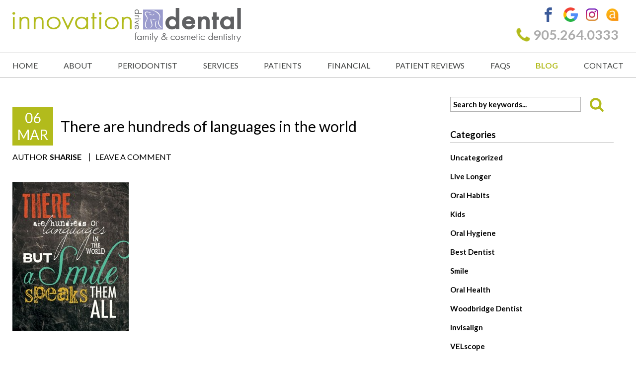

--- FILE ---
content_type: text/html; charset=utf-8
request_url: https://www.innovationdrivedental.com/blog/there-are-hundreds-woodbridgedentist
body_size: 5009
content:
<!doctype html>
<html lang="en">
<head>
    <title>There are hundreds of languages in the world</title>
<meta charset="utf-8">
<meta http-equiv="X-UA-Compatible" content="IE=edge">
<meta name="keywords" content=""/>
<meta name="description" content="There are hundreds of languages in the world"/>
<meta name="viewport" content="width=device-width, initial-scale=1.0, maximum-scale=1.0, user-scalable=no" />

<meta property="og:site_name" content="Innovation Drive Dental"/>
<meta property="og:title" content="There are hundreds of languages in the world" />
<meta property="og:description" content="There are hundreds of languages in the world" />
<meta property="og:image" content="/img/logo_og.png" />
<meta property="og:image:width" content="600" />
<meta property="og:image:height" content="600" />
<meta property="og:url" content="https://www.innovationdrivedental.com/blog/there-are-hundreds-woodbridgedentist" />
<meta property="og:type" content="website" />


<link rel="stylesheet" href="/css/main.css?v=1662653430">
<link rel="stylesheet" href="/css/lightbox.css">
<link rel="stylesheet" href="/css/slick.css">
<link rel="stylesheet" href="/css/pikaday.css">


<link href="https://fonts.googleapis.com/css?family=Lato:300,400,700,900" rel="stylesheet">
<!-- <link href="favicon.ico" rel="shortcut icon" type="image/x-icon"> -->


<script src="https://cdnjs.cloudflare.com/ajax/libs/jquery/3.2.1/jquery.min.js"></script>
<!--<script> window.jQuery || document.write('<script src="/js/jquery-1.11.2.min.js"><\/script>')</script>-->
<script src="https://cdnjs.cloudflare.com/ajax/libs/gsap/1.18.0/TweenMax.min.js"></script>
<!--<script src="/js/migrate.js"></script>-->
<script src="/js/svg4everybody.min.js"></script>
<script src="/js/modernizr.js"></script>
<script src="/js/lightbox.js"></script>
<script src="/js/moment.js"></script>
<script src="/js/pikaday.js"></script>
<script src="/js/pikaday.jquery.js"></script>
<script src="/js/slick.min.js"></script>
<!-- <script src="/signature/signature_pad.umd.js"></script> -->
<!-- <script src="/signature/app.js"></script> -->

<script src="/js/main.js?v=1662554145"></script>

<!--[if IE]>
  <script src="/js/html5shiv.min.js"></script>
  <script src="/js/jquery.placeholder.min.js"></script>
  <script>$(document).ready(function(){$('input, textarea').placeholder()})</script>
<![endif]-->
<script type='text/javascript'>
	var _gaq = _gaq || [];
	_gaq.push(['_setAccount', 'UA-34540991-1']);

_gaq.push(['_trackPageview']);

	(function() {
		var ga = document.createElement('script'); ga.type = 'text/javascript'; ga.async = true;
		ga.src = ('https:' == document.location.protocol ? 'https://ssl' : 'http://www') + '.google-analytics.com/ga.js';
		var s = document.getElementsByTagName('script')[0]; s.parentNode.insertBefore(ga, s);
	})();
</script></head>
<body class="secondary">
<header class="header" data-id="12">
    <div class="wrapper top_header">
        <a href="/" class="header_logo">
            <img src="/img/logo.png" alt="inovation">
        </a>
        <div class="right_block">
            <div class="contact_header">
                <div class="social">
                    <a href="https://www.facebook.com/innovationdrivedental/" target="_blank">
                        <svg class="icon icon-facebook-c">
                            <use xlink:href="/img/svgdefs.svg#icon-facebook-c"
                            xmlns:xlink="http://www.w3.org/1999/xlink"></use>
                        </svg>
                    </a>
                    <a href="https://www.google.ca/maps/place/Innovation+Drive+Dental/@43.788713,-79.625959,15z/data=!4m2!3m1!1s0x0:0xde2dc2e6d8ffd0df?sa=X&ved=0ahUKEwjwirzigrjcAhUo7YMKHUnaABEQ_BIIkAEwCg" target="_blank">
                        <svg class="icon icon-google-c">
                            <use xlink:href="/img/svgdefs.svg#icon-google-c"
                            xmlns:xlink="http://www.w3.org/1999/xlink"></use>
                        </svg>
                    </a>
                    <a href="https://www.instagram.com/innovationdrivedental/?hl=en" target="_blank">
                        <img src="/img/instagram.svg" alt="instagram">
                    </a>
                    <a href="https://www.ratemds.com/clinic/ca-on-woodbridge-373/" target="_blank">
                        <img src="/img/social_a.png" alt="instagram">
                    </a>
                </div>
                <a class="phone" href="tel:905.264.0333">
                    <svg class="icon icon-tel scale">
                        <use xlink:href="/img/svgdefs.svg#icon-tel"
                        xmlns:xlink="http://www.w3.org/1999/xlink"></use>
                    </svg>
                    905.264.0333                </a>

            </div>
        </div>
        <div class="navigation_btn">
            <span></span>
            <p>MENU</p>
        </div>
    </div>
    <nav class="navigation ">
        <div class="wrapper">
            <ul class="header_nav">
                <li class="logo">
                    <a href="/"><img src="/img/logo.png" alt="inovation"></a>
                </li>
                <li id="active_menu_1">
                    <a href="/">home</a>
                </li>
                <li id="active_menu_2" class="dropDown">
                    <a href="/about">about</a>
                    <ul class="navigation_dropDown">
                        <li class="navigation_dropBtn"><a>Back</a></li>
                                                    <li><a href="/about/dentists">Dentists</a></li>
                                                    <li><a href="/about/administration">Administration</a></li>
                                                    <li><a href="/about/dental-assistants">Dental Assistants</a></li>
                                                    <li><a href="/about/dental-hygienists">Dental Hygienists</a></li>
                                                    <li><a href="/about/officemanager">Office Manager</a></li>
                                            </ul>
                </li>
                <li id="active_menu_3">
                    <a href="/periodontist">Periodontist</a>
                </li>
                <li id="active_menu_4" class="dropDown">
                    <a href="/services">
                    Services</a>
                    <ul class="navigation_dropDown">
                        <li class="navigation_dropBtn"><a>Back</a></li>
                                                    <li ><a href="/services/family-cosmetic-dentist-vaughan">Family & Cosmetic Dentistry </a></li>
                                                    <li ><a href="/services/childrens-dentistry-vaughan">Children's Dentistry</a></li>
                                                    <li ><a href="/services/dental-hygiene">Dental Hygiene </a></li>
                                                    <li ><a href="/services/crowns-bridges-implants">Crowns, Bridges & Implants</a></li>
                                                    <li ><a href="/services/mercury-free-fillings">Mercury Free Fillings</a></li>
                                                    <li ><a href="/services/porcelain-veneers">Porcelain Veneers</a></li>
                                                    <li ><a href="/services/componeers">Composite Veneers</a></li>
                                                    <li ><a href="/services/zoom-teeth-whitening">Zoom Teeth Whitening</a></li>
                                                    <li ><a href="/services/invisalign">Invisalign Orthodontics</a></li>
                                                    <li ><a href="/services/velscope-oral-cancer-screening">VELscope Oral Cancer Screening</a></li>
                                                    <li ><a href="/services/root-canals">Root Canals</a></li>
                                                    <li ><a href="/services/digital-x-ray">Digital X-Ray</a></li>
                                                    <li ><a href="/services/anxiety-free-dentistry">Anxiety-Free Dentistry</a></li>
                                                    <li ><a href="/services/teeth-extractions">Extractions</a></li>
                        
                    </ul>
                </li>
                <li id="active_menu_5" class="dropDown" >
                    <a href="/patient/new-patients">Patients</a>
                    <ul class="navigation_dropDown">
                        <li class="navigation_dropBtn"><a>Back</a></li>
                                                    <li ><a href="/patient/new-patients">New Patients</a></li>
                                                    <li ><a href="/patient/insurance-company-contact-numbers">Insurance Company Contact</a></li>
                                            </ul>
                </li>
                <li id="active_menu_6"><a href="/finacial">Financial</a></li>
                <li id="active_menu_7"><a href="/reviews">Patient Reviews </a></li>
                <li id="active_menu_8"><a href="/faqs">FAQs </a></li>
                <li id="active_menu_9"><a href="/blog">BLOG</a></li>
                <li id="active_menu_10"><a href="/contact">contact</a></li>
                <li class="social hide_desctop">
                                                        <a href="https://www.facebook.com/innovationdrivedental/" target="_blank">
                                          <svg class="icon icon-facebook-c">
                                              <use xlink:href="/img/svgdefs.svg#icon-facebook-c"
                                              xmlns:xlink="http://www.w3.org/1999/xlink"></use>
                                          </svg>
                                      </a>
                                                                          <a href="https://www.google.ca/maps/place/Innovation+Drive+Dental/@43.788713,-79.625959,15z/data=!4m2!3m1!1s0x0:0xde2dc2e6d8ffd0df?sa=X&ved=0ahUKEwjwirzigrjcAhUo7YMKHUnaABEQ_BIIkAEwCg" target="_blank">
                                          <svg class="icon icon-google-c">
                                              <use xlink:href="/img/svgdefs.svg#icon-google-c"
                                              xmlns:xlink="http://www.w3.org/1999/xlink"></use>
                                          </svg>
                                      </a>
                                                                                            <a href="https://www.instagram.com/innovationdrivedental/?hl=en" target="_blank">
                                          <img src="/img/instagram.svg" alt="instagram">
                                      </a>
                                                                                            <a href="https://www.ratemds.com/clinic/ca-on-woodbridge-373/" target="_blank">
                                          <img src="/img/social_a.png" alt="instagram">
                                      </a>
                                  </div>
                                  </li>
            </ul>
        </div>
    </nav>


    <div class="dark_overlay"></div>
</header>

<a class="mobile_phone" href="tel:905.264.0333">
    <svg class="icon icon-tel">
        <use xlink:href="/img/svgdefs.svg#icon-tel" xmlns:xlink="http://www.w3.org/1999/xlink"></use>
    </svg>
    905.264.0333</a>
<section class="blog_page single">
    <div class="wrapper">
        <main>
            <article class="content">
                <span class="date">06<br>Mar</span><h1 class="post_title">There are hundreds of languages in the world</h1>
                <span class="info"><span>AUTHOR </span><span><b>Sharise </b></span></span>
                <span class="lcomment"><a href="#" data-open="modal_coment">leave a comment</a></span>
                <div class="social_share addthis_toolbox addthis_default_style">
                        <a class="addthis_button_facebook_like" addthis:url="http://www.innovationdrivedental.com/blog/there-are-hundreds-woodbridgedentist"></a>
                        <a class="addthis_button_tweet" addthis:url="http://www.innovationdrivedental.com/blog/there-are-hundreds-woodbridgedentist"></a>
                        <a class="addthis_counter addthis_pill_style" addthis:url="http://www.innovationdrivedental.com/blog/there-are-hundreds-woodbridgedentist"></a>
                    <p><img alt="" src="/uploads/upload/there-are-100-languages-woodbridgedentist-dentistinwoodbridge-smile-234x300.jpg" style="width: 234px; height: 300px;" /></p>
            </article>
        </main>


        <aside>
    <form method="get" action="/blog-search" class="search">
       <input type="search" placeholder="Search by keywords..." name="word">
        <button type="submit">
            <svg class="icon icon-search">
                <use xlink:href="/img/svgdefs.svg#icon-search"
                     xmlns:xlink="http://www.w3.org/1999/xlink"></use>
            </svg>
        </button>
    </form>
    <div class="categories">
        <p class="sidebar_title">categories</p>
        <ul>
                            <li ><a href="/blog-category/uncategorized">Uncategorized</a></li>
                            <li ><a href="/blog-category/live-longer">Live Longer</a></li>
                            <li ><a href="/blog-category/oral-habits">Oral Habits</a></li>
                            <li ><a href="/blog-category/kids">Kids</a></li>
                            <li ><a href="/blog-category/oral-hygiene">Oral Hygiene</a></li>
                            <li ><a href="/blog-category/best-dentist">Best Dentist</a></li>
                            <li ><a href="/blog-category/smile">Smile</a></li>
                            <li ><a href="/blog-category/oral-health">Oral Health</a></li>
                            <li ><a href="/blog-category/woodbridge-dentist">Woodbridge Dentist</a></li>
                            <li ><a href="/blog-category/invisalign">Invisalign</a></li>
                            <li ><a href="/blog-category/velscope">VELscope</a></li>
                            <li ><a href="/blog-category/vaughan-dentist">Vaughan Dentist</a></li>
                            <li ><a href="/blog-category/cosmetic-dentistry">Cosmetic Dentistry</a></li>
                    </ul>
    </div>
            <div class="categories">
    <h3 class="sidebar_title">Recent Posts</h3>
    <ul>
                <li ><a href="/blog/back-to-school-lunch-snacks:-a-dental-guide-for-healthy-smiles"><strong>Back to School Lunch Snacks: A Dental Guide for Healthy Smiles</strong></a></li>
                <li ><a href="/blog/aianddentistry"><strong>Will AI Change Dentistry?</strong></a></li>
                <li ><a href="/blog/famoussmiles"><strong>Famous Personalities with Famous Smiles</strong></a></li>
                <li ><a href="/blog/dentalhumour"><strong> "The Tooth Hurts: A Humorous Guide to Keeping Your Mouth Healthy"</strong></a></li>
                <li ><a href="/blog/healthyfoodsforyourteeth"><strong>The top 10 must haves in your weekly groceries... From a Dentists POV</strong></a></li>
            </ul>
</div>
        
<!--     <div class="archive">
    <p class="sidebar_title">Archive</p>
    <ul>
                    <li><a href="#">March</a><span>(1)</span></li>
            </ul>
</div> -->

</aside>
    </div>
</section>
<footer>
    <div class="wrapper">
        <div class="row">
            <div class="col_3 contact_info ">
                <p class="title">CONTACT US</p>
                <a href="https://www.google.ca/maps/place/20+Innovation+Dr+%232B,+Woodbridge,+ON+L4H+0T2/@43.7887033,-79.6281423,17z/data=!3m1!4b1!4m5!3m4!1s0x882b24c7114fdf3d:0xe20928a893d27aa0!8m2!3d43.7887033!4d-79.6259536"
                   target="_blank">
                    <svg class="icon icon-location">
                        <use xlink:href="/img/svgdefs.svg#icon-location"
                             xmlns:xlink="http://www.w3.org/1999/xlink"></use>
                    </svg>
                    20 Innovation Drive #2B  Woodbridge, ON, L4H 0T2</a>
                <a href="https://www.google.ca/maps/place/20+Innovation+Dr+%232B,+Woodbridge,+ON+L4H+0T2/@43.7887033,-79.6281423,17z/data=!3m1!4b1!4m5!3m4!1s0x882b24c7114fdf3d:0xe20928a893d27aa0!8m2!3d43.7887033!4d-79.6259536"
                   target="_blank" class="link">click here for directions</a>
                <a class="phone" href="tel:905.264.0333">
                    <svg class="icon icon-tel">
                        <use xlink:href="/img/svgdefs.svg#icon-tel"
                             xmlns:xlink="http://www.w3.org/1999/xlink"></use>
                    </svg>
                    905.264.0333</a>
                <a class="phone" href="tel:905.264.7033">
                    <svg class="icon icon-fax">
                        <use xlink:href="/img/svgdefs.svg#icon-fax"
                             xmlns:xlink="http://www.w3.org/1999/xlink"></use>
                    </svg>
                    905.264.7033</a>
                <a class="mail" href="mailto:info@innovationdrivedental.com">
                    <svg class="icon mail">
                        <use xlink:href="/img/svgdefs.svg#icon-mail"
                             xmlns:xlink="http://www.w3.org/1999/xlink"></use>
                    </svg>
                    info@innovationdrivedental.com</a>

                <p class="title">FOLLOW US</p>
                <div class="social">
                    <a href="https://www.facebook.com/innovationdrivedental/" target="_blank">
                        <svg class="icon icon-facebook-c">
                            <use xlink:href="/img/svgdefs.svg#icon-facebook-c"
                                 xmlns:xlink="http://www.w3.org/1999/xlink"></use>
                        </svg>
                    </a>
                    <a href="https://www.google.ca/maps/place/Innovation+Drive+Dental/@43.788713,-79.625959,15z/data=!4m2!3m1!1s0x0:0xde2dc2e6d8ffd0df?sa=X&ved=0ahUKEwjwirzigrjcAhUo7YMKHUnaABEQ_BIIkAEwCg" target="_blank">
                        <svg class="icon icon-google-c">
                            <use xlink:href="/img/svgdefs.svg#icon-google-c"
                                 xmlns:xlink="http://www.w3.org/1999/xlink"></use>
                        </svg>
                    </a>
                    <a href="https://www.instagram.com/innovationdrivedental/?hl=en" target="_blank">
                        <img src="/img/instagram.svg" alt="instagram">
                    </a>
                    <a href="https://www.ratemds.com/clinic/ca-on-woodbridge-373/" target="_blank">
                        <img src="/img/social_a.png" alt="instagram">
                    </a>
                </div>
            </div>
            <div class="col_3">
                <div class="title">HOURS</div>
                <p><b>MONDAY TO THURSDAY</b></p>

<p>9.00am - 7.00pm</p>

<p><b>FRIDAY</b></p>

<p>Admin &amp; Emergencies Only (by appointment) 9.00am-1.00pm</p>

<p><b>SELECT SATURDAY</b></p>

<p>8.00am - 1.00pm</p>
            </div>
                        <div class="col_3 posts">
                <p class="title">Recent Blog Posts</p>
                                <div class="post">
                    <h3><b>Back to School Lunch Snacks: A Dental Guide for Healthy Smiles</b></h3>
                    <span class="date">September 04, 2024</span>
                    <p>&nbsp;

As the school year kicks off, parents everywhere are packing lunchboxes with nutritious </p>
                    <a href="/blog/back-to-school-lunch-snacks:-a-dental-guide-for-healthy-smiles" class="link">read more</a>
                </div>
                                <div class="post">
                    <h3><b>Will AI Change Dentistry?</b></h3>
                    <span class="date">July 07, 2023</span>
                    <p>


Artificial intelligence (AI) is poised to revolutionize the field of dentistry, offering </p>
                    <a href="/blog/aianddentistry" class="link">read more</a>
                </div>
                            </div>
                        <div class="col_3">
                <p class="title">INSTAGRAM FEED</p>
                <script src="https://cdn.lightwidget.com/widgets/lightwidget.js"></script><iframe src="//lightwidget.com/widgets/1144407d0ace5773b6228945a0a45302.html" scrolling="no" allowtransparency="true" class="lightwidget-widget" style="width:100%;border:0;overflow:hidden;"></iframe>
            </div>
        </div>
    </div>
    <div class="footer_bottom">
        <div class="wrapper">
            <div class="row">
                <div class="col_7">
                    <p>Copyright © 2026 Innovation Drive Dental</p>
                </div>
                <div class="col_4">
                    <p>Web Development by <a target = "_blank" href="https://www.xi-digital.com/">Xi Digital</a></p>
                </div>
            </div>

        </div>
    </div>
</footer>
<div class='dialog_wrapper'>
    <div class='table || main_table'>
        <div class='tcell || main_tcell'>
            <div class='dialog_close || dialog_bg'></div>
            <div class="modal_book dialog">
                <span class='dialog_close || icon_close'><svg class='icon'><use
                                xlink:href='/img/svgdefs.svg#icon_close'></use></svg></span>
                <form action="/mailer.php" method="post" class="validate_form">
                    <div class="feedback_title">BOOK A CONSULTATION</div>
                    <input name="name" type="text" class="input || validate" placeholder="Name">
                    <input name="phone" type="text" class="input || validate_tel" placeholder="Phone">
                    <input name="email" type="text" class="input || validate_email" placeholder="Email">
                    <input name="message" type="text" class="input || validate" placeholder="Message">
                    <input name="a" type="text" class="input || validate_cap" placeholder="Answer: 6+4=">
                    <button type="submit" class="button"><span>BOOK A CONSULTATION </span></button>
                </form>
            </div>
            <div class="modal_coment dialog">
                <span class='dialog_close || icon_close'><svg class='icon'><use
                                xlink:href='/img/svgdefs.svg#icon_close'></use></svg></span>
                <form action="/mailer.php" method="post" class="validate_form">
                    <div class="feedback_title">LEAVE A COMMENT</div>
                    <input name="name" type="text" class="input || validate" placeholder="Name">
                    <input name="phone" type="text" class="input || validate_tel" placeholder="Phone">
                    <input name="email" type="text" class="input || validate_email" placeholder="Email">
                    <textarea name="message" type="text" class="input || validate" placeholder="Comment"> </textarea>
                    <input name="a" type="text" class="input || validate_cap" placeholder="Answer: 6+4=">
                    <button type="submit" class="button"><span>send</span></button>
                </form>
            </div>

             <div class="modal_sucsses dialog">
                <span class='dialog_close || icon_close'><svg class='icon'><use
                                xlink:href='/img/svgdefs.svg#icon_close'></use></svg></span>
                <h2 style="color: #fff" class="tc">Thank you.</h2>
                <p style="color: #fff"s class="tc">Your request has been submitted. We will contact you shortly.</p>
            </div>
        </div>
    </div>
</div>


<div id="toast">
    <div class='table'>
        <div class='tcell'>
            <svg class='icon || toast_icon'>
                <use xlink:href='/img/svgdefs.svg#icon_error'></use>
            </svg>
        </div>
        <div class='tcell'>
            <p id="toast_text">Please, enter a valid value</p>
        </div>
    </div>
</div>


<script>$('document').ready(function () {
        $('#active_menu_9').addClass('active');
            });</script>

      
          
    
</body>
</html>

--- FILE ---
content_type: text/css
request_url: https://www.innovationdrivedental.com/css/main.css?v=1662653430
body_size: 13410
content:
@charset "UTF-8";
@import url('https://fonts.googleapis.com/css?family=Dancing+Script:400,700');

.fadeOut { -webkit-animation-name: fadeOut; animation-name: fadeOut; }

@-webkit-keyframes fadeOut { 0% { opacity: 1; }
  100% { opacity: 0; } }

@keyframes fadeOut { 0% { opacity: 1; }
  100% { opacity: 0; } }

.fadeIn { -webkit-animation-name: fadeIn; animation-name: fadeIn; }

@-webkit-keyframes fadeIn { 0% { opacity: 0; }
  100% { opacity: 1; } }

@keyframes fadeIn { 0% { opacity: 0; }
  100% { opacity: 1; } }

@-webkit-keyframes stretch { 0% { color: #5a9d2e; }
  100% { color: #b2bb1c; } }

@keyframes stretch { 0% { color: #5a9d2e; }
  100% { color: #b2bb1c; } }

@-webkit-keyframes logoRes { from { opacity: 0;
    -webkit-transform: scale(0.7); }
  to { opacity: 1;
    -webkit-transform: scale(1); } }

@keyframes logoRes { from { opacity: 0;
    -webkit-transform: scale(0.7);
    transform: scale(0.7); }
  to { opacity: 1;
    -webkit-transform: scale(1);
    transform: scale(1); } }

@-webkit-keyframes showDialog { 0% { opacity: 0;
    -webkit-transform: translateY(40px);
    transform: translateY(40px); }
  100% { opacity: 1;
    -webkit-transform: translateY(0);
    transform: translateY(0); } }

@keyframes showDialog { 0% { opacity: 0;
    -webkit-transform: translateY(40px);
    transform: translateY(40px); }
  100% { opacity: 1;
    -webkit-transform: translateY(0);
    transform: translateY(0); } }

@-webkit-keyframes scale { 0% { -webkit-transform: scale(0.8); transform: scale(0.8); }
  100% { -webkit-transform: scale(1.2); transform: scale(1.2); } }

@keyframes scale { 0% { -webkit-transform: scale(0.8); transform: scale(0.8); }
  100% { -webkit-transform: scale(1.2); transform: scale(1.2); } }

.scale { -webkit-animation-name: scale; animation-name: scale; -webkit-animation-duration: 1s; animation-duration: 1s; -webkit-animation-timing-function: ease-out; animation-timing-function: ease-out; -webkit-animation-delay: 0s; animation-delay: 0s; -webkit-animation-direction: alternate; animation-direction: alternate; -webkit-animation-iteration-count: infinite; animation-iteration-count: infinite; -webkit-animation-fill-mode: none; animation-fill-mode: none; -webkit-animation-play-state: running; animation-play-state: running; }

@-webkit-keyframes jump { 0% { bottom: 0; }
  50% { bottom: 10px; }
  100% { bottom: 0; } }

@keyframes jump { 0% { bottom: 0; }
  50% { bottom: 10px; }
  100% { bottom: 0; } }

*, *:before, *:after { -webkit-box-sizing: border-box; box-sizing: border-box; margin: 0; padding: 0; outline: none; }

video { width: 100%; }

audio, canvas, iframe, img, svg, video { vertical-align: middle; }

fieldset { border: 0; margin: 0; padding: 0; }

textarea { resize: vertical; }

html { -ms-text-size-adjust: 100%; -webkit-text-size-adjust: 100%; }

article, aside, details, figcaption, figure, footer, header, hgroup, main, menu, nav, section, summary { display: block; }

audio, canvas, progress, video { display: inline-block; vertical-align: baseline; }

audio:not([controls]) { display: none; height: 0; }

[hidden], template { display: none; }

a { background-color: transparent; }

a:active, a:hover, a:focus { outline: 0; }

abbr[title] { border-bottom: 1px dotted; }

b, strong { font-weight: 700; }

dfn { font-style: italic; }

mark { background: #ff0; color: #000; }

small { font-size: 80%; }

sub, sup { font-size: 75%; line-height: 0; position: relative; vertical-align: baseline; }

sup { top: -0.5em; }

sub { bottom: -0.25em; }

svg:not(:root) { overflow: hidden;}

hr { -webkit-box-sizing: content-box; box-sizing: content-box; height: 0; }

pre { overflow: auto; }

p { font: 400 1.7rem/1.5 "Lato", sans-serif; }

code, kbd, pre, samp { font-family: monospace, monospace; font-size: 1em; }

button, input, optgroup, select, textarea { color: inherit; font: inherit; margin: 0; }

button { overflow: visible; }

button, select { text-transform: none; }

button, html input[type="button"], input[type="reset"], input[type="submit"] { -webkit-appearance: button; cursor: pointer; }

button[disabled], html input[disabled] { cursor: default; }

button::-moz-focus-inner, input::-moz-focus-inner { border: 0; padding: 0; }

input { line-height: normal; }

input[type="checkbox"], input[type="radio"] { padding: 0; }

input[type="number"]::-webkit-inner-spin-button, input[type="number"]::-webkit-outer-spin-button { height: auto; }

input[type="search"] { -webkit-appearance: textfield; }

input[type="search"]::-webkit-search-cancel-button, input[type="search"]::-webkit-search-decoration { -webkit-appearance: none; }

legend { border: 0; padding: 0; }

textarea { overflow: auto; }

optgroup { font-weight: 700; }

table { border-collapse: collapse; border-spacing: 0; }

td, th { padding: 0; }

input[type="email"], input[type="number"], input[type="search"], input[type="text"], input[type="tel"], input[type="url"], input[type="password"], textarea { -webkit-appearance: none; -moz-appearance: none; appearance: none; }

ul, ol { list-style-position: inside; }

img { max-width: 100%; height: auto; border: 0; }

[class^="icon_"], [class*=" icon_"], .icon { display: inline-block; width: 1em; height: 1em; fill: currentColor; }

ul li, ol li { list-style: none; }
.form_page .input{border-bottom: 0.1rem solid #acacac; color: #000; height: 3rem; line-height: 3rem; display: inline-block; width: auto;}
.form_page .input.block{ height: 3rem; line-height: 3rem; display: inline-block; width: 100%;}
.form_page span{    font: 400 1.8rem/1.5 "Lato", sans-serif; color: #000;}
.form_page .submit{line-height: 4rem;}
.form_page div *{    font: 400 1.75rem/1.5 "Lato", sans-serif; color: #000;}
.form_page div b{font-weight: 800}
.form_page h2 {font-size: 4.5rem}

/*.form_page label{ display: inline-block; vertical-align: middle;   font: 400 1.8rem/1.5 "Lato", sans-serif; color: #000;}*/\


 .form_page label.validate_error {    border-top: none!important;
    border-left: none!important;
    border-right: none!important;
    border-bottom: 1px solid #e57373 !important;}
 .form_page .validate_error { 
    /*border-top: none!important;
    border-left: none!important;
    border-right: none!important;
    border-bottom: 1px solid #e57373 !important;*/
    background: #e57373!important;}
.form_page label span{position: relative; top:-0.3rem;}
.form_page input[type='checkbox'] + label:after{ top: -0.15rem;left: 0.45rem;}
.form_page form .input::-webkit-input-placeholder { font: 400 1.5rem/1.5 "Lato", sans-serif; color: #acacac; text-transform: capitalize; }
.form_page form .input::-moz-placeholder { font: 400 1.5rem/4rem "Lato", sans-serif; color: #acacac; text-transform: capitalize; }
.form_page form .input:-ms-input-placeholder { font: 400 1.5rem/1.5 "Lato", sans-serif; color: #acacac; text-transform: capitalize; }
.form_page form .input:-moz-placeholder { font: 400 1.5rem/4rem "Lato", sans-serif; color: #acacac; text-transform: capitalize; }
.form_page .margin{margin: 1.5rem 0;}
.disp_inl{display: inline-block; vertical-align: middle; }
.input.disp_inl{max-width: 90%; display: inline-block; vertical-align: middle; margin-left: 2% !important;}
.posrel {position: relative;}
.posrel .effect_inp ~ label{top:0;}
.posrel .effect_inp:focus ~ label, .has_content.effect_inp ~ label{top:-1.3rem;}
.input_effect{position: relative;}
.effect_inp ~ label{position: absolute; left: 0; width: 100%; top: 1.5rem; font-size: 1.5rem; color: #acacac; transition: 0.3s; z-index: -1; letter-spacing: 0.5px;}
.effect_inp:focus ~ label, .has_content.effect_inp ~ label{top: -0.1rem; color: #b2bb1c; font-size: 1rem; transition: 0.3s;}

.txt{display: none !important;}

.signature{width: 100%; height: 200px;}

 .onlypdf{display: none!important;}
.mt_5{display: block; margin-top: 0.5rem}
.mt_10{display: block; margin-top: 1rem}
.mt_15{display: block; margin-top: 1.5rem}
.label_text {display: none !important;}




/*.form_page .agree {display: none;}
.form_page .agree.active {display:  inline-block;}*/
.form_page div small{font-size: 1.3rem!important}
.form_page div small span{font-size: 1.3rem!important}
.form_page div small p{font-size: 1.3rem!important}
.form_page div small div{font-size: 1.3rem!important}
.signature{ font-family: 'Dancing Script', cursive!important; font-size: 4rem!important; height: 5rem !important; line-height: 5rem !important;}



/* MODULES */
.dialog_wrapper { position: fixed; top: 0; left: 0; width: 100%; height: 100%; display: table; vertical-align: middle; display: none; z-index: 500; padding: 4rem 0; }
.dialog_wrapper .main_table { width: 100%; height: 100%; padding-right: 2rem; }
.dialog_wrapper .main_tcell { padding: 0 2rem; }
.dialog { max-width: 600px; margin: 0 auto; padding: 2.4rem; background-color: rgba(0, 0, 0, 0.8); border: 0.3rem solid #fff; display: none; z-index: 503; position: relative; }
.dialog.error { max-width: 350px; padding: 0; }
.dialog.error .h2 { padding: 2.4rem; border-bottom: 2px solid #441420; color: #441420; }
.dialog.error p { display: block; padding: 0 2.4rem 2.4rem; }
.dialog .icon_close { position: absolute; top: -3.5rem; right: -3.5rem; color: #fff; cursor: pointer; font-size: 3.5rem; -webkit-transition: color .3s ease; -o-transition: color .3s ease; transition: color .3s ease; }
.dialog .icon_close:hover, .dialog .icon_close:focus { color: #b2bb1c; }
.dialog .icon_close svg { float: left; }
.dialog_bg { position: fixed; left: 0; top: 0; background-color: rgba(33, 33, 33, 0.55); display: none; width: 100%; height: 100%; }
.dialog_opened { position: fixed; overflow-y: scroll; width: 100%; height: 100%; }
.dialog_opened .dialog_bg { -webkit-animation-name: fadeIn; animation-name: fadeIn; -webkit-animation-duration: .3s; animation-duration: .3s; -webkit-animation-fill-mode: both; animation-fill-mode: both; }
.dialog_opened .dialog { -webkit-animation-name: showDialog; animation-name: showDialog; -webkit-animation-duration: .3s; animation-duration: .3s; -webkit-animation-fill-mode: both; animation-fill-mode: both; }
.dialog_opened .dialog_wrapper { display: block; }
.dialog_scrollable_mobile .dialog_wrapper { width: 100% !important; }
.dialog_scrollable_mobile .main_table { padding-right: 0 !important; }
.dialog_scrollable .dialog_wrapper { overflow-y: scroll; width: calc(100% + 4rem); }
#toast { position: fixed; z-index: 503; width: 100%; max-width: 280px; left: 2rem; right: 2rem; bottom: 2rem; background-color: #fff; color: #fff; display: none; -webkit-box-shadow: 1px 5px 15px rgba(0, 0, 0, 0.25); box-shadow: 1px 5px 15px rgba(0, 0, 0, 0.25); padding: 1rem 2rem; -webkit-backface-visibility: hidden; backface-visibility: hidden; }
#toast p { display: block; margin-bottom: 0; margin-top: .3rem; color: #fff; font-size: 1.4rem; font-family: "Lato", sans-serif; }
#toast.error { background-color: rgba(239, 83, 80, 0.9); }
#toast.wish { background-color: rgba(81, 43, 138, 0.8); }
#toast.success { background-color: rgba(81, 43, 138, 0.8); }
.toast_close { position: absolute; color: #fff; top: .3rem; right: 1rem; font-size: 2.5rem; cursor: pointer; }
.toast_icon { color: #fff; float: left; margin-right: 2rem; font-size: 3rem; }
.fixed_footer { position: fixed; bottom: 0; left: 0; width: 100%; }
html { font-size: 62.5%; }
body { text-rendering: optimizeLegibility; -webkit-font-smoothing: antialiased; overflow-x: hidden; font-family: "Lato", sans-serif, sans-serif; -webkit-tap-highlight-color: rgba(255, 255, 255, 0); -webkit-tap-highlight-color: transparent; margin: 0; padding-top: 15.5rem; }
[disabled], .disabled { opacity: .5; cursor: not-allowed; pointer-events: none; }
.clearfix::before, .row::before, .clearfix::after, .row::after { content: " "; display: table; }
.clearfix::after, .row::after { clear: both; }
.clearfix, .row { *zoom: 1; }
::-webkit-input-placeholder { color: #000; -webkit-transition: all .3s; -o-transition: all .3s; transition: all .3s; }
:-ms-input-placeholder { color: #000; -webkit-transition: all .3s; -o-transition: all .3s; transition: all .3s; }
::-ms-input-placeholder { color: #000; -webkit-transition: all .3s; -o-transition: all .3s; transition: all .3s; }
::placeholder { color: #000; -webkit-transition: all .3s; -o-transition: all .3s; transition: all .3s; }
a { text-decoration: none; color: inherit; }
.table { display: table; }
.tableb { display: table; border-collapse: collapse; border-spacing: 0; }
.trow { display: table-row; }
.tcell { display: table-cell; vertical-align: middle; }
.tc { text-align: center; }
.tl { text-align: left; }
.tr { text-align: right; }
.fl { float: left; }
.fr { float: right; }
hr { border-top: 1px solid #dbdbdb; border-bottom: 0; border-right: 0; border-left: 0; clear: both; margin: 2.4rem 0; }
hr.dotted { border-style: dotted; }
hr.dashed { border-style: dashed; }
.row { position: relative; }
/*[class*='col_'] { margin-right: 4%; float: left; }*/
[class*='col_']:last-child { margin-right: 0; }
.col_1 { width: 4.66666666667%;margin-right: 4%; float: left;  }
.col_2 { width: 13.3333333333%;margin-right: 4%; float: left;  }
.col_3 { width: 22%;margin-right: 4%; float: left;  }
.col_4 { width: 30.6666666667%;margin-right: 4%; float: left;  }
.col_5 { width: 39.3333333333%;margin-right: 4%; float: left;  }
.col_6 { width: 48%;margin-right: 4%; float: left;  }
.col_7 { width: 56.6666666667%;margin-right: 4%; float: left;  }
.col_8 { width: 65.3333333333%; }
.col_9 { width: 74%;margin-right: 4%; float: left;  }
.col_10 { width: 82.6666666667%;margin-right: 4%; float: left;  }
.col_11 { width: 91.3333333333% ;margin-right: 4%; float: left;  }
.col_12 { width: 100%; margin-right: 0;  float: left: ;}
.map_overlay { position: absolute; top: 0; left: 0; width: 100%; height: 100%; }
.wrapper { width: 100%; max-width: 127rem; padding: 0 2rem; margin: 0 auto; position: relative; }
.wrapper:after { content: ""; display: table; clear: both; }
.wrapper_small { width: 100%; max-width: 98rem; padding: 0 2rem; margin: 0 auto; position: relative; }
.wrapper:after { content: ""; display: table; clear: both; }
.icon { line-height: 0; }
.noselect { -webkit-touch-callout: none; -webkit-user-select: none; -moz-user-select: none; -ms-user-select: none; user-select: none; }
table.table { width: 100%; }
.table thead { border: 1px solid #441420; border-bottom: 0 !important; }
.table th { font-weight: 500; text-align: left; padding: 1rem 2rem; border-right: 1px solid #0cbbbc; background-color: #441420; color: #fff; }
.table th:last-child { border-right: 0; }
.table td { padding: .8rem 2rem; border-right: 1px solid #d0d0d0; }
.table tbody { border-left: 1px solid #d0d0d0; }
.table tbody tr { border-bottom: 1px solid #d0d0d0; }
.input::-webkit-input-placeholder { color: #a1a1a1; }
.input:-ms-input-placeholder { color: #a1a1a1; }
.input::-ms-input-placeholder { color: #a1a1a1; }
.input::placeholder { color: #a1a1a1; }
.input:focus::-webkit-input-placeholder { opacity: 0; }
.input:focus:-ms-input-placeholder { opacity: 0; }
.input:focus::-ms-input-placeholder { opacity: 0; }
.input:focus::placeholder { opacity: 0; }
.input::-webkit-input-placeholder { font: 400 1.6rem/1.5 "Lato", sans-serif; color: #fff; }
.input::-moz-placeholder { font: 400 1.6rem/4rem "Lato", sans-serif; color: #fff; }
.input:-ms-input-placeholder { font: 400 1.6rem/1.5 "Lato", sans-serif; color: #fff; }
.input:-moz-placeholder { font: 400 1.6rem/4rem "Lato", sans-serif; color: #fff; }
input:-moz-placeholder { font: 400 1.6rem/4rem "Lato", sans-serif !important; color: #fff; }
.dialog form .button::after { top: -72%; right: -7%; }
.dialog form .button::before { bottom: -72%; left: -7%; }
.input { display: block; width: 100%; height: 4rem; padding: 0 1.6rem; font-size: 1.5rem; border: none; border-bottom: 1px solid #fff; background-color: transparent; color: #fff; border-radius: 0; -webkit-box-shadow: none; box-shadow: none; margin: 1rem 0; -webkit-transition: all 0.3s; -o-transition: all 0.3s; transition: all 0.3s; }
textarea.input { min-height: 12.8rem; padding-top: 1rem; resize: none; }
select.input { line-height: 1em; text-indent: 0.01px; -o-text-overflow: ''; text-overflow: ''; }
select::-ms-expand { display: none; }
.validate_error { border: 1px solid #e57373 !important; }
.form_page .input.validate_error {border-top: none!important; border-left: none!important; border-right: none!important; border-bottom: 1px solid #e57373 !important; }
section { padding: 4rem 0; }
/*buttons*/
.button { display: block; color: #fff; width: 100%; max-width: 100%; height: 4rem; font: 500 1.6rem/4rem "Lato", sans-serif; background-color: #b2bb1c; white-space: nowrap; text-align: center; text-decoration: none; cursor: pointer; text-transform: uppercase; -webkit-transition: all 0.3s; -o-transition: all 0.3s; transition: all 0.3s; -webkit-touch-callout: none; -webkit-user-select: none; -moz-user-select: none; -ms-user-select: none; user-select: none; border-radius: 0; border: none; position: relative; overflow: hidden; }
.button::before { content: ''; position: absolute; display: block; background: #fff; z-index: 3; height: 100%; left: -35%; top: 0; -webkit-transform: skew(50deg); -ms-transform: skew(50deg); transform: skew(50deg); -webkit-transition-duration: 0.6s; -o-transition-duration: 0.6s; transition-duration: 0.6s; -webkit-transform-origin: top left; -ms-transform-origin: top left; transform-origin: top left; width: 0; }
.button span { position: relative; z-index: 4; color: #fff; -webkit-transition: 0.3s; -o-transition: 0.3s; transition: 0.3s; }
.button_b { clear: both; display: block; color: #fff; width: 100%; max-width: 100%; height: 4rem; font: 500 1.6rem/4rem "Lato", sans-serif; background-color: #414342; white-space: nowrap; text-align: center; text-decoration: none; cursor: pointer; text-transform: uppercase; -webkit-transition: all 0.3s; -o-transition: all 0.3s; transition: all 0.3s; -webkit-touch-callout: none; -webkit-user-select: none; -moz-user-select: none; -ms-user-select: none; user-select: none; border-radius: 0; border: none; position: relative; overflow: hidden; }
.button_b::before { content: ''; position: absolute; display: block; background: #fff; z-index: 3; height: 100%; left: -35%; top: 0; -webkit-transform: skew(50deg); -ms-transform: skew(50deg); transform: skew(50deg); -webkit-transition-duration: 0.6s; -o-transition-duration: 0.6s; transition-duration: 0.6s; -webkit-transform-origin: top left; -ms-transform-origin: top left; transform-origin: top left; width: 0; }
.button_b span { position: relative; z-index: 4; color: #fff; -webkit-transition: 0.3s; -o-transition: 0.3s; transition: 0.3s; }
.btn_wrap { white-space: normal; }
/*pagination*/
.pagination { padding: 1rem 0; float: right; -webkit-touch-callout: none; -webkit-user-select: none; -moz-user-select: none; -ms-user-select: none; user-select: none; }
.pagination li { display: inline-block !important; padding: 0 !important; margin: .4rem .3rem; list-style: none; }
.pagination li span { color: #000; font-size: 1.4rem; }
.pagination li:before { display: none !important; }
.pagination li:after { display: none !important; }
.pagination li a { display: block; min-width: 3.8rem; height: 3.8rem; padding: 0 .5rem; font-size: 1.8rem; line-height: 3.8rem; font-weight: 700; background: #000; color: #fff; text-align: center; }
.pagination li a:hover { background-color: #b2bb1c; color: #fff !important; }
.pagination li.active a { background-color: #b2bb1c; color: #fff; pointer-events: none; }
/*social*/
.social { line-height: 0; font-size: 2.9rem; }
.social a { display: inline-block; line-height: 0; }
.social a .icon { -webkit-transition: all 0.3s; -o-transition: all 0.3s; transition: all 0.3s; }
.social a:hover .icon { padding: .2rem; }

/**/
.feedback { width: 100%; padding: 1.6rem; background-color: rgba(0, 0, 0, 0.85); border: 0.1rem solid rgba(255, 255, 255, 0.7); pointer-events: auto; }
.feedback_title { margin-bottom: 1.2rem; font: 400 2.5rem/1.1 "Lato", sans-serif; color: #fff; text-align: center; }
.feedback_title span { color: #b2bb1c; }
.feedback_title strong { font-weight: 700; }
.feedback .input { height: 3.4rem; margin-bottom: 1.2rem; background-color: #fff; color: #fff; }
.feedback textarea.input { min-height: 12.4rem; }
.feedback .button { width: 100%; background-color: #b2bb1c; }
.modal_feedback { max-width: 36rem; background-color: transparent; padding: 0; }
.modal_feedback .feedback { background-color: rgba(226, 10, 24, 0.85); border: 0.8rem solid rgba(255, 255, 255, 0.8); }

/*content*/
.content { font-size: 1.7rem; color: #000; }
.content:after { content: ''; display: table; clear: both; }
.content a:not(.button):hover, .content a:not(.button):focus { color: #000; }
.content img { height: auto !important; }
.content ul:last-child, .content ol:last-child, .content table:last-child, .content img:last-child, .content iframe:last-child, .content p:last-child { margin-bottom: 0; }
.content p { margin: 1rem 0; }
.content a { display: inline-block; color: #b2bb1c; }
.content ul { margin-bottom: 2rem; }
.content ul li { position: relative; display: table; padding: 0 0 0 2.2rem; font: 500 1.7rem/1.5 "Lato", sans-serif; color: #000; margin: 1rem 0; }
.content blockquote { padding-left: 2rem; border-left: 0.5rem solid #b2bb1c; clear: both; }
.content ul li:before { display: block; position: absolute; color: #b2bb1c; left: .3rem; content: ''; width: .8rem; height: 1.2rem; top: 0.5rem; vertical-align: middle; border: 0 solid; border-width: 0 3px 3px 0; -webkit-transform: rotate(40deg); -ms-transform: rotate(40deg); transform: rotate(40deg); }
.content ol { margin-bottom: 2rem; counter-reset: li; }
.content ol > li { padding-left: 2rem; margin-bottom: .4rem; overflow: hidden; }
.content ol > li:before { margin-left: -2rem; counter-increment: li; content: counters(li, ".") ". "; color: #000; font-weight: 900; }
.title { color: #b2bb1c; font: 400 4.5rem "Lato", sans-serif; }
.navigation_dropDown, .dropDown:hover .navigation_dropDown { -webkit-transform: translateX(-50%); -ms-transform: translateX(-50%); transform: translateX(-50%); display: block; }
.dark_overlay.nav-opened:after { content: ""; display: none; width: 100%; height: 100vh; background: #000; opacity: .8; position: fixed; top: 0; left: 0; z-index: 2; }
.mobile_call { display: none; width: 100%; padding: 0 2rem; font: 900 2.4rem/5.4rem "Lato", sans-serif; color: #fff; background-color: #b2bb1c; z-index: 1; }
.mobile_call .icon { position: relative; top: -.1em; margin-right: .8rem; font-size: .95em; }
.mobile_call:hover, .mobile_call:focus { color: #fff; background-color: #0a2c72; }
.mob_social { display: none; padding: 1rem 2rem; font-size: 2.4rem; }
.navigation .navigation_dropBtn { display: none; }
.navigation .navigation_dropBtn a { position: relative; }
.navigation .navigation_dropBtn a:after { content: ''; position: absolute; top: 50%; left: 2rem; width: 1em; height: 1em; font-size: 1.2rem; border: 0 solid #000; border-width: 0 0 2px 2px; -webkit-transform: translateY(-50%) rotate(45deg); -ms-transform: translateY(-50%) rotate(45deg); transform: translateY(-50%) rotate(45deg); }
.footer_bottom span { display: inline-block; }

input[type='checkbox'] { position: absolute; left: -9999px; }

input[type='checkbox'] + label { position: relative; padding-left: 3rem; cursor: pointer; display: inline-block; margin-bottom: 1rem; font-size: 1.6rem;}
.validate_checkbox input[type='checkbox'] + label  { margin-bottom: 0; }

input[type='checkbox'] + label:before { content: ''; position: absolute; left: 0; top: 0; width: 2rem; height: 2rem; border: 1px solid #acacac; background: #fff; border-radius: 3px; -webkit-transition: all .3s ease; -o-transition: all .3s ease; transition: all .3s ease; }

input[type='checkbox'] + label:after { content: '✔'; position: absolute; top: 0.15rem; left: 0.55rem; font-size: 1.4rem; color: #fff; -webkit-transition: all .2s; -o-transition: all .2s; transition: all .2s; }

input[type='checkbox']:not(:checked) + label:after { opacity: 0; -webkit-transform: scale(0); -ms-transform: scale(0); transform: scale(0); }

input[type='checkbox']:checked + label:after { opacity: 1; -webkit-transform: scale(1); -ms-transform: scale(1); transform: scale(1); }

input[type='checkbox']:checked + label:before { background-color: #b2bb1c; border: 1px solid #b2bb1c; }

input[type='radio'] { position: absolute; left: -9999px; }

input[type='radio'] + label { position: relative; padding-left: 3rem; cursor: pointer; display: inline-block; margin-right: 1rem; margin-bottom: 1rem; }

input[type='radio'] + label:before { content: ''; position: absolute; left: 0; top: 0; right: 0; width: 2rem; height: 2rem; border: 1px solid #b2bb1c; background: #fff; border-radius: 50%; -webkit-transition: all .3s ease; -o-transition: all .3s ease; transition: all .3s ease; }

input[type='radio']:not(:checked) + label:after { opacity: 0; -webkit-transform: scale(0); -ms-transform: scale(0); transform: scale(0); }

input[type='radio']:checked + label:after { opacity: 1; -webkit-transform: scale(1); -ms-transform: scale(1); transform: scale(1); }

input[type='radio']:checked + label:before { background-color: #b2bb1c; border: 1px solid #b2bb1c; }

.title, h1 { font: 500 4.5rem/1.2 "Lato", sans-serif; color: #212a30; }
h2 {font: 500 3.5rem/1.2 "Lato", sans-serif; color: #212a30; }
p { font: 400 1.8rem/1.5 "Lato", sans-serif; color: #000; margin: 1rem 0; }

[data-open] { cursor: pointer; }

.no-scroll { overflow: hidden; }

.hide_desctop { display: none !important; }

.img { width: 100%; max-width: 100%; background-size: cover !important; background-position: center !important; display: block; }

.lb-data .lb-close { position: absolute; top: -4rem; right: 5rem; }

.lb-data .lb-number { display: none !important; }

.header { position: absolute; top: 0; left: 0; right: 0; padding: 1.5rem 0; z-index: 300; }

.header .header_logo { display: inline-block; vertical-align: middle; width: 55%; }

.header .right_block { display: inline-block; vertical-align: middle; width: 44%; }

.header .contact_header { float: right; width: 57%; text-align: right; }

.header .contact_header .social a { margin-left: 1rem; }

.header .contact_header .social a img { width: 2.5rem; height: 2.5rem; -o-object-fit: contain; object-fit: contain; -webkit-transition: 0.3s; -o-transition: 0.3s; transition: 0.3s; }

.header .contact_header .social a:hover img { -webkit-transform: scale(0.9); -ms-transform: scale(0.9); transform: scale(0.9); -webkit-transition: 0.3s; -o-transition: 0.3s; transition: 0.3s; }

.header .phone { display: inline-block; vertical-align: middle; margin-top: 1rem; text-align: right; font: 600 2.7rem/1.2 "Lato", sans-serif; color: #acacac; -webkit-transition: 0.3s; -o-transition: 0.3s; transition: 0.3s; }

.header .phone svg { display: inline-block; color: #b2bb1c; width: 3rem; height: 3rem; vertical-align: bottom; -webkit-transition: 0.3s; -o-transition: 0.3s; transition: 0.3s; }

.header .phone:hover { color: #b2bb1c; -webkit-transition: 0.3s; -o-transition: 0.3s; transition: 0.3s; }

.header .button { display: inline-block; vertical-align: middle; max-width: 19rem; }

.header .navigation { height: 5rem; line-height: 5rem; width: 100%; margin-top: 2rem; border-top: 0.1rem solid #acacac; border-bottom: 0.1rem solid #acacac; }

.header .navigation .header_nav { display: -webkit-box; display: -ms-flexbox; display: flex; -webkit-box-pack: justify; -ms-flex-pack: justify; justify-content: space-between; margin: 0 auto; width: 100%; height: 4rem; }

.header .navigation li { position: relative; text-align: center; }

.header .navigation li a { font: 500 1.6rem/1.5 "Lato", sans-serif; color: #414342; height: 5rem; display: inline-block; line-height: 5rem; text-transform: uppercase; -webkit-transition: 0.3s; -o-transition: 0.3s; transition: 0.3s; }

.header .navigation li:first-child { margin-left: 0; }

.header .navigation li.logo { display: none; }

.header .navigation li.active a { color: #b2bb1c; font-weight: 700; }

.header .navigation li.active.dropDown ul li a { color: #fff; font-weight: 400; position: relative; }

.header .navigation li.active.dropDown ul li:last-child a { border: none; }

.header .navigation li.dropDown ul li:after { display: none; }

.header .navigation li.dropDown ul li a { color: #fff; font-weight: 400; position: relative; }

.header .navigation li.dropDown ul li a:after { display: none; }

.header .navigation li.dropDown ul li:last-child a { border: none; }

.header .navigation .navigation_dropBtn { display: none; }

.header .dropDown { position: relative; -webkit-transition: all 0.3s; -o-transition: all 0.3s; transition: all 0.3s; }

.header .dropDown > a { position: relative; }

.header .dropDown:hover > a { position: relative; }

.header .dropDown:hover > a:before { left: 0; right: 0; opacity: 1; }

.header .navigation_dropDown { display: none;  position: absolute; top: 110%; left: 50%; width: 27rem; text-align: left; z-index: 3; padding: 0; -webkit-transition: all 0.3s ease-in-out; -o-transition: all 0.3s ease-in-out; transition: all 0.3s ease-in-out; -webkit-transform: translateX(-50%); -ms-transform: translateX(-50%); transform: translateX(-50%); cursor: pointer; background: rgba(178, 187, 28, 0.9);  }

.header .navigation_dropDown:after { content: ''; position: absolute; left: 0; right: 0; bottom: 100%; height: 1rem; }

.header .navigation_dropDown li { display: block !important; padding: 0; text-align: center; width: 100%; border-bottom: 0.1rem solid #c5ce25; }

.header .navigation_dropDown li:last-child { border-bottom: none; }

.header .navigation .navigation_dropDown li:after { display: none; }

.header .navigation_dropDown li.navigation_dropBtn { display: none !important; }

.header .navigation_dropDown li a { display: block; font: 500 1.4rem/1.5 "Lato", sans-serif; color: #fff; border-bottom: none; text-align: center; white-space: nowrap; height: 3rem; line-height: 3rem; position: relative; overflow: hidden; }

.header .navigation_dropDown li:last-child a { border: none; }

.header .navigation_dropDown li a:hover { color: #5f6062; background: rgba(255, 255, 255, 0.6); border: none; }

.header .navigation_dropDown li a:hover::before { display: none; }

.header .navigation_dropDown li a { position: relative; }

.social_mob { display: none; }

.navigation.nav-opened { right: 0; margin: 0 !important; opacity: 1; }

.navigation_btn { display: none; position: relative; font-weight: 400; cursor: pointer; vertical-align: middle; -webkit-transition: all 0.3s; -o-transition: all 0.3s; transition: all 0.3s; z-index: 6; float: right; margin-top: 1.5rem; }

.navigation_btn p { text-align: center; font-size: 1.4rem; color: #b2bb1c; display: block; font-weight: 400; float: right; margin-top: 1.5rem; }

.navigation_btn span { position: relative; display: block; width: 4rem; height: .2rem; background-color: #b2bb1c; }

.navigation_btn span:before { content: ''; position: absolute; top: -.6rem; width: 2.5rem; height: .2rem; left: 50%; -webkit-transform: translate(-50%, 0); -ms-transform: translate(-50%, 0); transform: translate(-50%, 0); background-color: #b2bb1c; -webkit-transition: all 0.3s; -o-transition: all 0.3s; transition: all 0.3s; }

.navigation_btn span:after { content: ''; position: absolute; top: 0.6rem; width: 2.5rem; height: .2rem; left: 50%; -webkit-transform: translate(-50%, 0); -ms-transform: translate(-50%, 0); transform: translate(-50%, 0); background-color: #b2bb1c; -webkit-transition: all 0.3s; -o-transition: all 0.3s; transition: all 0.3s; }

.navigation_btn.isOpen { color: #fff; }

.navigation_btn.isOpen span { background: none; border: none; }

.navigation_btn.isOpen span:before { -webkit-transition: -webkit-transform 0.5s; transition: -webkit-transform 0.5s; -o-transition: transform 0.5s; transition: transform 0.5s; transition: transform 0.5s, -webkit-transform 0.5s; top: -2.4rem; background-color: #b2bb1c; -webkit-transform: rotateZ(45deg) translate(15px, 20px); -ms-transform: rotate(45deg) translate(15px, 20px); transform: rotateZ(45deg) translate(15px, 20px); }

.navigation_btn.isOpen span:after { -webkit-transition: -webkit-transform 0.5s; transition: -webkit-transform 0.5s; -o-transition: transform 0.5s; transition: transform 0.5s; transition: transform 0.5s, -webkit-transform 0.5s; top: 2.5rem; -webkit-transform: rotateZ(-405deg) translate(15px, -20px); -ms-transform: rotate(-405deg) translate(15px, -20px); transform: rotateZ(-405deg) translate(15px, -20px); }

.isFixed.header { position: fixed; top: 0; padding: 0; background: #fff; }

.isFixed.header:before { -webkit-transform: translate3d(0, 0, 0); -ms-transform: translate3d(0, 0, 0); transform: translate3d(0, 0, 0); -webkit-transition: all 0.2s; -o-transition: all 0.2s; transition: all 0.2s; opacity: .8; }

.isFixed.header .top_header { display: none; }

.isFixed.header .phone { display: none; }

.isFixed.header .social { display: none; }

.isFixed.header .button { display: none; }

.isFixed.header .header_logo { display: none; -webkit-animation: logoRes .5s both; animation: logoRes .5s both; }

.isFixed.header .dropDown:before { top: 2.2rem; }

.isFixed.header .navigation { width: 100%; margin-top: 0; }

.isFixed.header .navigation li.logo { display: block; width: 25rem; }

.isFixed.header .navigation li.logo img { width: 100%; }

.isFixed.header .header_nav { -webkit-animation: logoRes .3s both; animation: logoRes .3s both; border: none; }

.main_top { position: relative; padding: 0; }

.main_top { position: relative; }

.main_top .arrow { position: absolute; left: 50%; bottom: 0; -webkit-transform: translate(-50%, 0); -ms-transform: translate(-50%, 0); transform: translate(-50%, 0); display: block; z-index: 5; }

.main_top .arrow img { position: relative; z-index: 7; -webkit-animation: jump 1.5s infinite; animation: jump 1.5s infinite; }

.main_top .arrow:after { content: ''; position: absolute; display: block; z-index: 6; top: -1.8rem; left: -4.2rem; width: 0; height: 0; border-left: 5rem solid transparent; border-right: 5rem solid transparent; border-bottom: 5rem solid #fff; }

.top_slider { padding: 0; position: relative; }
 .top_slider.hidden {overflow: hidden; height: 65rem !important;}

.banner { background-position: center !important; background-size: cover !important; width: 100%; max-width: 100%; height: 65rem !important; position: relative; }

/*.banner:after { content: ""; background: rgba(0, 0, 0, 0.3); position: absolute; top: 0; left: 0; z-index: -1; display: block; width: 100%; height: 100%; }*/

.banner h2 {text-shadow: 2px 2px 30px rgba(150, 150, 150, 1); font: 500 5.3rem/1.1 "Lato", sans-serif; color: #fff; text-align: center; position: relative; top: 25rem; margin: 0 auto 3rem; }

.banner h2 b { font-weight: 900; }

.banner .button { max-width: 25rem; margin: 0 auto;     position: relative;    top: 35rem; }

.services h2, .services h3 { text-align: center; }

.services .services_slider { margin-top: 4rem; height: 0; opacity: 0; }

.services .services_slider .wrap_img { overflow: hidden; max-width: 90%; margin: 0 auto; display: block; position: relative; }

.services .services_slider .img { margin: 0 auto; height: 25rem; position: relative; -webkit-transition: 0.3s; -o-transition: 0.3s; transition: 0.3s; }

.services .services_slider .img .name { position: absolute; bottom: 2rem; left: 50%; -webkit-transform: translate(-50%, 0); -ms-transform: translate(-50%, 0); transform: translate(-50%, 0); background: rgba(255, 255, 255, 0.6); padding: 1rem; color: #414342; font-size: 2.5rem; display: block; width: 80%; z-index: 9; -webkit-transition: 0.4s; -o-transition: 0.4s; transition: 0.4s; line-height: 1.1; }

.services .services_slider .prev { position: absolute; top: 50%; left: -4.5rem; -webkit-transform: translate(0, -50%); -ms-transform: translate(0, -50%); transform: translate(0, -50%); cursor: pointer; -webkit-transition: 0.3s; -o-transition: 0.3s; transition: 0.3s; }

.services .services_slider .next { position: absolute; top: 50%; right: -4.5rem; -webkit-transform: translate(0, -50%); -ms-transform: translate(0, -50%); transform: translate(0, -50%); cursor: pointer; -webkit-transition: 0.3s; -o-transition: 0.3s; transition: 0.3s; }
.services .slick-slide{width: 33%;}


.slick-dots {display: block;  position: absolute; left: 0; right: 0; bottom: 4rem; text-align: center;}
.slick-dots button { width: 1rem; height: 1rem; border-radius: 50%; border: 1px solid #fff; background-color: transparent; text-indent: -9999px; -webkit-transition: all .3s; transition: all .3s;}
.slick-dots li {display: inline-block; margin: .5rem .4rem; line-height: 0;}
.slick-dots .slick-active button { background-color: #fff;}

.call_to_action { background: #848484; }


.call_to_action h2, .call_to_action h3 { color: #fff; font-size: 4rem; font-weight: 300; }

.call_to_action img { display: inline-block; vertical-align: middle; }

.call_to_action .text_block { display: inline-block; vertical-align: middle; margin-left: 2rem; }

.call_to_action .text_block p { color: #fff; font-size: 1.8rem; margin: 0; }

.call_to_action .contact { float: right; color: #fff; background: #444444; padding: 1.5rem; text-align: center; text-transform: uppercase; font-size: 2.4rem; margin: 0; line-height: 1.1; font-weight: 300; transition: 0.5s}
.call_to_action .contact:hover{background-color:#9a9bcd;}

.call_to_action .contact b { font-weight: 800; display: block; }

.about_block { padding-bottom: 0; border-bottom: 0.1rem solid #acacac; }

.about_block .text_block { max-width: 50%; width: 50%; float: left; padding-bottom: 2rem; }

.about_block .right_block { max-width: 50%; float: right; position: relative; }

.about_block .right_block p { text-align: center; margin: 0; }

.about_block .right_block p span { position: absolute; bottom: 1rem; width: 100%; left: 50%; -webkit-transform: translate(-50%, 0); -ms-transform: translate(-50%, 0); transform: translate(-50%, 0); font-size: 2.4rem; }

.about_block .button { max-width: 25rem; }

.testimonials { background: #f6f6f6; }

.testimonials h2 { text-align: center; }

.testimonials .icon-quotes-right { text-align: center; -webkit-transform: rotate(180deg); -ms-transform: rotate(180deg); transform: rotate(180deg); color: #848484; width: 5rem; height: 5rem; display: block; margin: 1rem auto; }

.testimonials .testimonial_slider .prev { position: absolute; top: 50%; left: -4.5rem; -webkit-transform: translate(0, -50%); -ms-transform: translate(0, -50%); transform: translate(0, -50%); cursor: pointer; -webkit-transition: 0.3s; -o-transition: 0.3s; transition: 0.3s; }

.testimonials .testimonial_slider .next { position: absolute; top: 50%; right: -4.5rem; -webkit-transform: translate(0, -50%); -ms-transform: translate(0, -50%); transform: translate(0, -50%); cursor: pointer; -webkit-transition: 0.3s; -o-transition: 0.3s; transition: 0.3s; }

.testimonials .testimon_wrap { min-height: 30rem; position: relative; max-width: 90%; margin: 2rem auto; display: block; background: #fff; padding: 1rem 2rem; }

.testimonials .testimon_wrap p {    display: -webkit-box;
    -webkit-line-clamp: 4; overflow: hidden;
    -webkit-box-orient: vertical;  font-size: 1.5rem; color: #000; text-align: center; }

.testimonials .testimon_wrap .name { position: absolute; bottom: 4rem; left: 50%; transform: translate(-50%, 0); color: #444444; font-size: 2.5rem; text-align: center; font-weight: 800; }
.testimonials .testimon_wrap .name i{display: block; font-size: 1rem; font-weight: 100;}

.testimonials .testimon_wrap .stars { position: absolute; bottom: 1rem; left: 50%; transform: translate(-50%, 0); text-align: center; display: block; margin: 1rem auto; }

.testimonials .testimon_wrap .stars svg { color: #b2bb1c; display: inline-block; width: 2.5rem; height: 2.5rem; }

.testimonials .button { max-width: 25rem; margin: 1rem auto; }

#map { height: 50rem; }

footer { padding: 4rem 0 0; }

footer .title { text-transform: uppercase; text-align: left; font-size: 1.8rem; font-weight: 900; display: inline-block; color: #3f3f3f; position: relative; padding: 1rem 0; margin: 0 0 1.5rem; }

footer .title::after { content: ''; position: absolute; bottom: -0.1rem; left: 0; z-index: -1; width: 30rem; height: 0.1rem; background: #e1e1e1; display: block; }

footer .title::before { content: ''; position: absolute; bottom: -0.1rem; left: 0; z-index: 2; width: 100%; height: 0.1rem; background: #9a9bcd; display: block; }

footer .social { max-width: 100%; margin: 0 auto; }

footer .social a { display: inline-block; width: 13%; text-align: center; }

footer .social a:hover img { -webkit-transform: scale(0.9); -ms-transform: scale(0.9); transform: scale(0.9); -webkit-transition: 0.3s; -o-transition: 0.3s; transition: 0.3s; }

footer .social svg, footer .social img { color: #fff; width: 2.5rem; height: 2.5rem; -webkit-transition: 0.3s; -o-transition: 0.3s; transition: 0.3s; }

footer a { display: block; font: 500 1.6rem/1.5 "Lato", sans-serif; color: #2e2e2e; text-align: left; margin: 0.5rem auto; }

footer a svg { color: #b2bb1c; width: 1.5rem; height: 1.5rem; position: relative; top: -0.2rem; }

footer a:hover { -webkit-transition: 0.3s; -o-transition: 0.3s; transition: 0.3s; color: #b2bb1c; }

footer a:not(:hover) { -webkit-transition: 0.3s; -o-transition: 0.3s; transition: 0.3s; }

footer p { display: block; font: 500 1.6rem/1.5 "Lato", sans-serif; color: #2e2e2e; text-align: left; margin: 0.5rem auto; }

footer p b { font-weight: 800; }

footer .post .date { font: 400 1.6rem/1.5 "Lato", sans-serif; color: #2e2e2e; text-transform: uppercase; }

footer .post p { line-height: 1.1; }

footer h2, footer h3, footer h4 { display: block; font: 800 1.6rem/1.5 "Lato", sans-serif; color: #2e2e2e; text-align: left; margin: 0.5rem auto; text-transform: uppercase; }

footer h2 b, footer h3 b, footer h4 b { font-weight: 800; }

footer .link { text-transform: uppercase; text-align: left; color: #b2bb1c; text-decoration: underline; }

footer .col_3 { overflow-x: hidden; }

.footer_bottom { background: #848484; padding: 2rem 0; margin-top: 4rem; }

.footer_bottom p, .footer_bottom a { font: 500 1.6rem/1.5 "Lato", sans-serif; color: #fff; margin: 0; padding: 0; }

.footer_bottom .col_4 p { text-align: right; }

.footer_bottom .col_4 p a { display: inline-block; }

.mobile_phone { position: fixed; left: 0; right: 0; bottom: 0; display: none; padding: 1px 0; font: 900 4.3rem "Lato", sans-serif; background-color: #b2bb1c; color: #fff !important; text-align: center; -webkit-touch-callout: none; -webkit-user-select: none; -moz-user-select: none; -ms-user-select: none; user-select: none; z-index: 10; }

.about_page .title, .about_page h1, .about_page h2 { text-transform: capitalize; position: relative; text-align: center; }
.about_single table .button{display: none;}
.about_single table td {width: 50%;    padding: 0 2rem;vertical-align: top;}
.about_single table {margin-top: 3rem!important}
.about_page p { text-align: center; }

.about_page h3 { font-size: 4rem; margin: 1rem auto 2rem; text-align: center; color: #000; }

.about_page table { max-width: 80%; margin: 1rem auto; text-align: center; }

.about_page table .name { font-size: 2.2rem; color: #212a30; font-weight: 900; }

.about_page table .button { max-width: 20rem; margin: 1rem auto; }

.about_block_doc { background: #848484; }

.about_block_doc .about_bg { background-size: cover !important; background-position: center right !important; float: left; width: 100%; max-width: 40%; position: relative; height: 40rem; }

.about_block_doc .about_bg:after { padding-bottom: 58%; display: block; }

.about_block_doc .about_bg p { position: absolute; bottom: 2rem; right: 2rem; color: #000; font-size: 2rem; }

.about_block_doc .text_about { padding: 3rem; float: left; max-width: 60%; }

.about_block_doc .text_about h2 { color: #fff; font-size: 4.4rem; }

.about_block_doc .text_about ul { padding: 0 2rem; margin-top: 2rem; }

.about_block_doc .text_about ul li { color: #fff; font-size: 1.8rem; display: inline-block; vertical-align: top; width: 48%; margin: 0; padding: 0.5rem 0 0.5rem 2.2rem; }
.about_block_doc .text_about ul li:before {top:1.1rem;}
.about_block_doc .text_about ul li:nth-child(odd) { border-right: 0.1rem dotted #fff; margin-right: 1%; }

.about_block_doc .text_about ul li:last-child { margin-bottom: 0; }

.about_block_doc .text_about ul li:first-child { margin-top: 0; }

.about_block_doc .text_about ul:last-child { border-right: none; }

.financial_page h1 { text-align: center; text-transform: capitalize; }

.financial_page p { text-align: center; max-width: 80%; margin: 2rem auto; font-size: 1.8rem; }

.financial_page .pays { max-width: 60rem; margin: 6rem auto 0; text-align: center; }

.financial_page .pays a { display: inline-block; vertical-align: middle; width: 19%; }

.periodontist_page h1 { text-align: center; text-transform: capitalize; }

.periodontist_page p { font-size: 1.8rem; margin: 6rem 0 0rem; }

.contact_page .title, .contact_page h1, .contact_page h2 { text-transform: capitalize; font-size: 2.4rem; margin: 1rem 0; }

.contact_page .col_3 .social { max-width: 100%; margin: 0 auto; }

.contact_page .col_3 .social a { display: inline-block; width: 13%; text-align: center; }

.contact_page .col_3 .social a:hover img { -webkit-transform: scale(0.9); -ms-transform: scale(0.9); transform: scale(0.9); -webkit-transition: 0.3s; -o-transition: 0.3s; transition: 0.3s; }

.contact_page .col_3 .social svg, .contact_page .col_3 .social img { color: #fff; width: 2.5rem; height: 2.5rem; -webkit-transition: 0.3s; -o-transition: 0.3s; transition: 0.3s; }

.contact_page .col_3 a { display: block; font: 500 1.6rem/1.5 "Lato", sans-serif; color: #2e2e2e; text-align: left; margin: 0.5rem auto; }

.contact_page .col_3 a svg { color: #b2bb1c; width: 1.5rem; height: 1.5rem; position: relative; top: -0.2rem; }

.contact_page .col_3 a:hover { -webkit-transition: 0.3s; -o-transition: 0.3s; transition: 0.3s; color: #b2bb1c; }

.contact_page .col_3 a:not(:hover) { -webkit-transition: 0.3s; -o-transition: 0.3s; transition: 0.3s; }

.contact_page .col_3 .link { text-transform: uppercase; text-align: left; color: #b2bb1c; text-decoration: underline; }

.contact_page .col_3 p { font-size: 1.5rem; display: block; margin: 1rem 0; }

.contact_page .col_3 p span { font-size: 2.4rem; text-transform: capitalize; }

.contact_page .col_9 { position: relative; border-left: 0.1rem solid #b2bb1c; padding-left: 3rem; padding-bottom: 3rem; }

.contact_page .col_9:after { content: ''; position: absolute; bottom: 0; left: 0; width: 40%; height: 0.1rem; display: block; background: #b2bb1c; }

.contact_page form h3 { font-size: 4.5rem; font-weight: 400; margin-bottom: 3rem; }

.contact_page form .input { background: transparent; border-radius: 0; padding: 0 0 0 1rem; margin: 1rem 0; height: 4rem; font: 400 1.6rem/1.5 "Lato", sans-serif; color: #000; border: 0.1rem solid #acacac; }

.contact_page form textarea.input { min-height: 14rem; padding: 0.5rem 1rem; border: 0.1rem solid #acacac; }

.contact_page form label { position: relative; }

.contact_page form .button { max-width: 25rem; float: right; margin-top: 1rem; }

.contact_page form .input::-webkit-input-placeholder { font: 400 1.5rem/1.5 "Lato", sans-serif; color: #acacac; text-transform: capitalize; }

.contact_page form .input::-moz-placeholder { font: 400 1.5rem/4rem "Lato", sans-serif; color: #acacac; text-transform: capitalize; }

.contact_page form .input:-ms-input-placeholder { font: 400 1.5rem/1.5 "Lato", sans-serif; color: #acacac; text-transform: capitalize; }

.contact_page form .input:-moz-placeholder { font: 400 1.5rem/4rem "Lato", sans-serif; color: #acacac; text-transform: capitalize; }

.map iframe { width: 100%; max-width: 100%; height: 50rem; }

.faqs .title, .faqs h1, .faqs h2 { display: block; text-align: center; }

.faqs .sub_title { text-transform: uppercase; font-size: 1.8rem; color: #5f6062; position: relative; margin: 4rem 0; }

.faqs .sub_title::before { content: ''; position: absolute; width: 2rem; height: 0.2rem; background: #b2bb1c; display: block; left: 0; bottom: -1.5rem; }

.faqs h3 { font-size: 3rem; color: #b2bb1c; }

.faqs .faqs_item { position: relative; border-top: 0.1rem solid #acacac; }

.faqs .faqs_item:last-child { border-bottom: 0.1rem solid #acacac; }

/*.faqs .faqs_item:first-child .faqs_content { display: block; }*/

.faqs .faqs_item.active .faqs_question { color: #5f6062; font-weight: 800; }

.faqs .faqs_item.active .faqs_question:before { -webkit-transform: rotate(135deg); -ms-transform: rotate(135deg); transform: rotate(135deg); }

.faqs .faqs_question { position: relative; padding: 1rem 3.5rem 1rem 2rem; font: 800 2rem "Lato", sans-serif; cursor: pointer; -webkit-transition: all 0.3s; -o-transition: all 0.3s; transition: all 0.3s; -webkit-touch-callout: none; -webkit-user-select: none; -moz-user-select: none; -ms-user-select: none; user-select: none; color: #5f6062; }

.faqs .faqs_question:hover { color: #b2bb1c; }

.faqs .faqs_question:before { content: ''; position: absolute; top: 1.5rem; right: 2.5rem; display: block; width: 1.5rem; height: 1.5rem; font-size: .64em; color: #b2bb1c; border: 0 solid; border-width: .3rem .3rem 0 0; -webkit-transform: rotate(45deg); -ms-transform: rotate(45deg); transform: rotate(45deg); -webkit-transition: all 0.3s; -o-transition: all 0.3s; transition: all 0.3s; }

.faqs .faqs_question .icon_arrow { position: absolute; top: .2rem; left: 0; font-size: 2.6rem; line-height: 0; color: #b2bb1c; -webkit-transition: all 0.3s; -o-transition: all 0.3s; transition: all 0.3s; }

.faqs .faqs_content { display: none; padding: 1rem 3.5rem 1rem 2rem; font-size: 1.6rem; color: #000; overflow: hidden; }

.faqs .faqs_content p:first-child img { margin-top: 2rem; }

.faqs .faqs_content ul li:before { top: .36em; height: 1.2rem; color: #b2bb1c; }

.block_404 h2{ font-size: 8rem; font-weight: 900; }
.block_404 p{ font-size: 3.6rem; }
.blog_page { padding: 0 0 4rem; }
.blog_page:not(.single) .content img{float: none!important; max-width: 500px; }

.blog_page main { padding-top: 4rem; width: 70%; display: block; float: left; padding-right: 2rem; }

.blog_page main article { position: relative; padding: 2rem 0; }

.blog_page main article .date { font: 500 2.8rem "Lato", sans-serif; color: #fff; background: #b2bb1c; display: inline-block; vertical-align: middle; padding: .5rem 1rem; text-align: center; text-transform: uppercase; }

.blog_page main article .info { display: inline-block; vertical-align: baseline; margin: 1rem 0; }

.blog_page main article .info span { display: inline-block; vertical-align: middle; font: 400 1.6rem "Lato", sans-serif; color: #000; text-transform: uppercase; margin-right: 0.5rem; }

.blog_page main article .lcomment { display: inline-block; vertical-align: middle; margin: 1rem 0 1rem 2rem; position: relative; }

.blog_page main article .lcomment:before { content: '|'; position: absolute; top: 0; left: -1.5rem; display: block; color: #000; }

.blog_page main article .lcomment a { font: 400 1.6rem "Lato", sans-serif; color: #000; text-transform: uppercase; }

.blog_page main article a { position: relative; z-index: 4; -webkit-transition: 0.3s; -o-transition: 0.3s; transition: 0.3s; }

.blog_page main article a:hover { -webkit-transition: 0.3s; -o-transition: 0.3s; transition: 0.3s; color: #000; }

.blog_page main article h3 a, .blog_page main article .post_title { color: #000; font-size: 3rem; display: inline-block; vertical-align: middle; width: 80%; margin-left: 1.5rem; line-height: 1; }

.blog_page main article .button_b { max-width: 15rem; overflow: hidden; clear: both; display: block; margin: 1rem 0 }
.blog_page main .tags { padding: 1rem 0; border-bottom: 0.1rem solid #acacac; border-top: 0.1rem solid #acacac; }

.blog_page main .tags a { display: inline-block; vertical-align: middle; padding: 0.5rem; position: relative; font-size: 1.2rem; -webkit-transition: 0.3s; -o-transition: 0.3s; transition: 0.3s; color: #2f2f2f; }

.blog_page main .tags a:first-child:before { display: none; }

.blog_page main .tags a:before { content: '|'; position: absolute; top: 0.4rem; left: -.2rem; display: block; color: #000; }

.blog_page main .tags a:hover { color: #b2bb1c; -webkit-transition: 0.3s; -o-transition: 0.3s; transition: 0.3s; }

.blog_page main form .title { font-size: 3.5rem; color: #000; font-weight: 600; position: relative; display: inline-block; padding-bottom: 1.5rem; }

.blog_page main form .title:after { content: ''; position: absolute; bottom: 0rem; width: 30%; height: 0.3rem; display: block; background: #b2bb1c; }

.blog_page main form .input { color: #000; background: transparent; border: 0.1rem solid #b2bb1c; border-radius: 0; }

.blog_page main form .input::-webkit-input-placeholder { font: 400 1.4rem/1.5 "Lato", sans-serif; color: #878787; }

.blog_page main form .input::-moz-placeholder { font: 400 1.4rem/4rem "Lato", sans-serif; color: #878787; }

.blog_page main form .input:-ms-input-placeholder { font: 400 1.1rem/1.5 "Lato", sans-serif; color: #878787; }

.blog_page main form .input:-moz-placeholder { font: 400 1.4rem/4rem "Lato", sans-serif; color: #878787; }

.blog_page main form .button_w { max-width: 25rem; float: right; margin-top: 1rem; }

.blog_page .comment { clear: both; margin-top: 2rem; }

.blog_page .comment .item { border-bottom: 0.1rem solid #414342; }

.blog_page .comment .item:first-child { border-top: 0.1rem solid #414342; }

.blog_page .comment .name { text-transform: capitalize; font-size: 2.8rem; }

.blog_page .comment .date { color: #b2bb1c; margin: 0; }

.blog_page .paginat { padding: 1rem 0; display: -webkit-box; display: -ms-flexbox; display: flex; -webkit-box-pack: justify; -ms-flex-pack: justify; justify-content: space-between; }

.blog_page .paginat a { color: #b2bb1c; text-transform: uppercase; font-size: 1.8rem; font-weight: 700; -webkit-transition: 0.3s; -o-transition: 0.3s; transition: 0.3s; }

.blog_page .paginat a:hover { color: #000; -webkit-transition: 0.3s; -o-transition: 0.3s; transition: 0.3s; }

.blog_page aside { width: 30%; display: block; float: right; padding: 4rem 2rem 2rem 2rem; min-height: 100%; height: 100%; max-height: 100%; position: relative; }

.blog_page aside .sidebar_title { text-transform: capitalize; padding: 0.5rem 0; color: #000; font: 600 1.8rem "Lato", sans-serif; border-bottom: 0.1rem solid #acacac; }

.blog_page aside .categories { padding: 2rem 0; }

.blog_page aside .categories li a { color: #000; font-size: 1.5rem; font-weight: 600; padding: 1rem 0; display: inline-block; vertical-align: middle; }

.blog_page aside .categories li a:hover { -webkit-transition: 0.3s; -o-transition: 0.3s; transition: 0.3s; color: #b2bb1c; padding-left: 0.5rem; }

.blog_page aside .categories li a:not(:hover) { -webkit-transition: 0.3s; -o-transition: 0.3s; transition: 0.3s; }

.blog_page aside .categories li span { display: inline-block; vertical-align: middle; color: #b2bb1c; font-size: 1.5rem; font-weight: 500; }

.blog_page aside .archive { padding: 2rem 0; }

.blog_page aside .archive li { position: relative; padding-left: 3.5rem; }

.blog_page aside .archive li:before { content: ''; display: block; background: url("/img/cal.jpg") no-repeat; background-size: contain; position: absolute; top: 0.5rem; left: 0; width: 2.5rem; height: 2.5rem; }

.blog_page aside .archive li a { color: #000; font-size: 1.5rem; font-weight: 600; padding: 1rem 0; display: inline-block; vertical-align: middle; }

.blog_page aside .archive li a:hover { -webkit-transition: 0.3s; -o-transition: 0.3s; transition: 0.3s; color: #b2bb1c; padding-left: 0.5rem; }

.blog_page aside .archive li a:not(:hover) { -webkit-transition: 0.3s; -o-transition: 0.3s; transition: 0.3s; }

.blog_page aside .archive li span { display: inline-block; vertical-align: middle; color: #b2bb1c; font-size: 1.5rem; font-weight: 500; }

.blog_page aside .search { position: relative; }

.blog_page aside .search input { border: 0.1rem solid #b3b3b3; color: #000; padding-left: .5rem; width: 100%; max-width: 80%; height: 3rem; font: 600 1.5rem/3rem "Lato", sans-serif; display: inline-block; vertical-align: middle; }

.blog_page aside .search button { background: transparent; border: none; display: inline-block; vertical-align: middle; margin-left: 1.5rem; }

.blog_page aside .search button svg { color: #b2bb1c; display: block; width: 3rem; height: 3rem; }

.services_page .title, .services_page h1, .services_page h2 { text-align: center; }

.services_page p { text-align: center; }

.services_page h3 { font-size: 3rem; color: #212a30; }

.services_page .services_items { margin-top: 2rem; }

.services_page .services_items * { font-size: 0; }

.services_page .services_items .services_item { display: inline-block; vertical-align: top; width: 33%; margin: 2rem 0; }

.services_page .services_items .services_item .wrap_img { display: block; overflow: hidden; max-width: 90%; margin: 0 auto; position: relative; }

.services_page .services_items .services_item .img { margin: 0 auto; height: 25rem; position: relative; -webkit-transition: 0.3s; -o-transition: 0.3s; transition: 0.3s; }

.services_page .services_items .services_item .img .name { position: absolute; bottom: 2rem; left: 50%; -webkit-transform: translate(-50%, 0); -ms-transform: translate(-50%, 0); transform: translate(-50%, 0); background: rgba(255, 255, 255, 0.6); padding: 1rem; color: #414342; font-size: 2.5rem; display: block; width: 80%; z-index: 9; -webkit-transition: 0.3s; -o-transition: 0.3s; transition: 0.3s; line-height: 1.1; }

.services_page main { width: 70%; display: block; float: right; }

.services_single .title, .services_single h1, .services_single h2, .patient_single .title, .patient_single h1, .patient_single h2 { text-align: left; }

.services_single .title img, .services_single h1 img, .services_single h2 img, .patient_single .title img, .patient_single h1 img, .patient_single h2 img { margin-right: 1.5rem; display: inline-block; vertical-align: middle; }

.services_single h2, .patient_single h2 { margin: 2rem auto; }

.services_single p, .patient_single p { margin: 2rem 0; }

.services_single h3, .patient_single h3 { font-size: 2.4rem; color: #b2bb1c; }

.services_single main, .patient_single main { width: 75%; display: block; float: right; }

.services_single main ul.pdf li, .patient_single main ul.pdf li { position: relative; padding-left: 2rem; }

.services_single main ul.pdf li:before, .patient_single main ul.pdf li:before { content: ''; position: absolute; top: 50%; left: 0; -webkit-transform: translate(0, -50%); -ms-transform: translate(0, -50%); transform: translate(0, -50%); display: block; width: 0; height: 0; border-top: 0.5rem solid transparent; border-left: 0.5rem solid #b2bb1c; border-bottom: 0.5rem solid transparent; border-right: 0; }

.services_single main ul.pdf li a, .patient_single main ul.pdf li a { text-transform: capitalize; text-decoration: underline; color: #000; font-size: 1.8rem; }
.services_single main ul.pdf li a:hover, .patient_single main ul.pdf li a:hover{color:#b2bb1c;}

.services_single aside, .patient_single aside { width: 25%; display: block; float: left; padding-right: 2rem; }

.services_single aside ul li, .patient_single aside ul li { position: relative; width: 100%; }

.services_single aside ul li.active a, .patient_single aside ul li.active a { background: #b2bb1c; color: #fff; position: relative; }

.services_single aside ul li.active a:hover, .patient_single aside ul li.active a:hover { color: #000; }

.services_single aside ul li.active:after, .patient_single aside ul li.active:after { content: ''; position: absolute; right: 1.5rem; display: block; color: #fff; width: 1.2rem; height: 1.2rem; top: 50%; border: 0 solid; border-width: 0 3px 3px 0; -webkit-transform: rotate(-45deg) translate(0, -50%); -ms-transform: rotate(-45deg) translate(0, -50%); transform: rotate(-45deg) translate(0, -50%); }

.services_single aside ul li:first-child a, .patient_single aside ul li:first-child a { border-top: 0.1rem dotted #565656; }

.services_single aside ul li a, .patient_single aside ul li a { font: 600 1.8rem/1.1 "Lato", sans-serif; color: #565656; display: block; border-bottom: 0.1rem dotted #565656; padding: 1.5rem 0 1.5rem 1rem; -webkit-transition: 0.3s; -o-transition: 0.3s; transition: 0.3s; text-transform: capitalize; }

.services_single aside ul li a:hover, .patient_single aside ul li a:hover { color: #b2bb1c; }
.patient_single main table td {
  padding: 0.5rem; border-bottom: 0.1rem solid #b2bb1c; }
.patient_single main table{width: 100%}

.testimonials_page .title, .testimonials_page h1, .testimonials_page h2 { color: #212a30; font-size: 4.5rem; text-transform: capitalize; position: relative; display: block; text-align: center; }

.testimonials_page .testimon_item { margin: 2rem auto; }

.testimonials_page .testimon_item .info { width: 20%; display: inline-block; vertical-align: middle; text-align: right; padding-right: 2rem; border-right: 0.1rem solid #acacac; }

.testimonials_page .testimon_item .info .name { color: #b2bb1c; font-size: 3.3rem; font-weight: 900; }

.testimonials_page .testimon_item .info .date { color: #000; font-weight: 900; font-size: 1.7rem; }

.testimonials_page .testimon_item .info .year { color: #b2bb1c; font-size: 2.7rem; font-weight: 900; }

.testimonials_page .testimon_item .desc { margin-left: -0.3rem; width: 79%; display: inline-block; vertical-align: middle; position: relative; padding-left: 2rem; border-left: 0.1rem solid #acacac; }

.testimonials_page .testimon_item .desc svg { color: #e4e4e4; width: 3.5rem; height: 3.5rem; display: inline-block; vertical-align: top; }

.testimonials_page .testimon_item .desc .text { display: inline-block; vertical-align: middle; margin-left: 1%; width: 90%; }

.testimonials_page .button { max-width: 35rem; margin: 2rem auto 0; }

.reviews_buttons{display: block; max-width: 100%;}
.reviews_buttons .button{display: inline-block; background-color:#9a9acf;}

.red_covid{background: #e10404; color: #fff;}
.red_covid h2{color: #fff; margin-bottom: 4rem}
.red_covid .col_6 a span{color: #fff; display: block; margin: 2rem auto; font-size: 2.4rem; line-height:1.2; }
.red_covid p{color: #fff; line-height:1.2; }
.red_covid .btn_white{display: inline-block; color: #000;  transition: 0.3s; border: .1rem solid #fff; font-size: 1.6rem; padding: 1rem 2rem; margin-bottom: 1rem; text-transform: uppercase; font-weight: 700; background: #fff; }
.red_covid .link{display: inline-block; text-transform: uppercase; color: #fff; transition: 0.3s; text-decoration: underline;  font-size: 1.4rem;  }


@media (min-width: 992px) { 
.red_covid .btn_white:hover{color: #fff; transition: 0.3s; background: #000; }
.red_covid .link:hover{color: #000; transition: 0.3s; }

  .button:hover { -webkit-box-shadow: 0px 2px 0 white, 2px 4px 6px #b2bb1c; box-shadow: 0px 2px 0 white, 2px 4px 6px #b2bb1c; }
  .button:hover::before { height: 100%; width: 135%; }
  .button:hover span { color: #b2bb1c; -webkit-transition: 0.3s; -o-transition: 0.3s; transition: 0.3s; }
  .button_b:hover { -webkit-box-shadow: 0px 2px 0 white, 2px 4px 6px #414342; box-shadow: 0px 2px 0 white, 2px 4px 6px #414342; }
  .button_b:hover::before { height: 100%; width: 135%; }
  .button_b:hover span { color: #414342; -webkit-transition: 0.3s; -o-transition: 0.3s; transition: 0.3s; }
  /*.services .services_slider .next:hover, .services .services_slider .prev:hover { -webkit-transform: scale(0.8) translate(0, -50%); -ms-transform: scale(0.8) translate(0, -50%); transform: scale(0.8) translate(0, -50%); -webkit-transition: 0.3s; -o-transition: 0.3s; transition: 0.3s; }*/
 /* .services .services_slider .wrap_img:hover .img { -webkit-transform: scale(1.1); -ms-transform: scale(1.1); transform: scale(1.1); -webkit-transition: 0.2s; -o-transition: 0.2s; transition: 0.2s; }
  .services .services_slider .wrap_img:hover .name { -webkit-transform: scale(0.8) translate(-50%, 0); -ms-transform: scale(0.8) translate(-50%, 0); transform: scale(0.8) translate(-50%, 0); -webkit-transition: 0.4s; -o-transition: 0.4s; transition: 0.4s; bottom: 4rem; }
  .services_items .services_item .wrap_img:hover .img { -webkit-transform: scale(1.1) rotate(5deg); -ms-transform: scale(1.1) rotate(5deg); transform: scale(1.1) rotate(5deg); -webkit-transition: 0.2s; -o-transition: 0.2s; transition: 0.2s; }
  .services_items .services_item .wrap_img:hover .name { -webkit-transform: scale(0.8) rotate(-5deg) translate(-50%, 0); -ms-transform: scale(0.8) rotate(-5deg) translate(-50%, 0); transform: scale(0.8) rotate(-5deg) translate(-50%, 0); -webkit-transition: 0.4s; -o-transition: 0.4s; transition: 0.4s; bottom: 4rem; }*/
  .services .services_slider .wrap_img:before {content: ''; -webkit-transition: 0.3s; -o-transition: 0.3s; transition: 0.3s; z-index: 8; position: absolute; top: 50%; display: block; width: 0; height: 0; left: 50%; background: rgba(255, 255, 255, 0.6); -webkit-transform: translate(-50, -50%); -ms-transform:  translate(-50, -50%); transform: translate(-50, -50%);}
  .services .services_slider .wrap_img:hover:before {width: 100%; height: 100%;  -webkit-transition: 0.3s; -o-transition: 0.3s; transition: 0.3s; left: 0; top: 0;   -webkit-transform: translate(0, 0); -ms-transform:  translate(0, 0); transform: translate(0, 0);}

  .services_items .services_item .wrap_img:before {content: ''; -webkit-transition: 0.3s; -o-transition: 0.3s; transition: 0.3s; z-index: 8; position: absolute; top: 50%; display: block; width: 0; height: 0; left: 50%; background: rgba(255, 255, 255, 0.6); -webkit-transform: translate(-50, -50%); -ms-transform:  translate(-50, -50%); transform: translate(-50, -50%);}
  .services_items .services_item .wrap_img:hover:before {width: 100%; height: 100%;  -webkit-transition: 0.3s; -o-transition: 0.3s; transition: 0.3s; left: 0; top: 0;   -webkit-transform: translate(0, 0); -ms-transform:  translate(0, 0); transform: translate(0, 0);}

  .services .services_slider .wrap_img:hover .name { background: transparent; -webkit-transition: 0.3s; -o-transition: 0.3s; transition: 0.3s; }
  .services_items .services_item .wrap_img:hover .name { background: transparent; -webkit-transition: 0.3s; -o-transition: 0.3s; transition: 0.3s; }

  .testimonials .testimonial_slider .next:hover, .testimonials .testimonial_slider .prev:hover { -webkit-transform: scale(0.8) translate(0, -50%); -ms-transform: scale(0.8) translate(0, -50%); transform: scale(0.8) translate(0, -50%); -webkit-transition: 0.3s; -o-transition: 0.3s; transition: 0.3s; }
  .navigation_dropDown li a:hover { color: #b2bb1c; }
  .navigation li a:hover { -webkit-transition: 0.3s; -o-transition: 0.3s; transition: 0.3s; }
  .navigation li:hover { -webkit-transition: 0.3s; -o-transition: 0.3s; transition: 0.3s; }
  .navigation li:hover a { color: #b2bb1c; }
  .navigation li.active.dropDown ul li a:hover { color: #acacac; }
  .navigation li.dropDown ul li a:hover { color: #1e1e1e !important; }
}

@media only screen and (max-width: 1700px) { .about_block_doc .about_bg { height: 45rem; background-position: right center !important; } }

@media only screen and (max-width: 1400px) { .banner,  .top_slider.hidden { height: 60rem !important; }
  .services .services_slider .prev { left: 2rem; z-index: 5; }
  .services .services_slider .next { right: 2rem; z-index: 5; }
  .testimonials .testimonial_slider .prev { left: 2rem; z-index: 5; }
  .testimonials .testimonial_slider .next { right: 2rem; z-index: 5; } }

@media only screen and (max-width: 1200px) { .banner,  .top_slider.hidden { height: 55rem !important; }
  #map iframe, .map iframe { height: 45rem; }
  .header .contact_header { width: 61%; }
  .about_block .right_block { max-width: 50%; position: absolute; bottom: 0; right: 0; }
  .header.isFixed .navigation li a { font-size: 1.2rem; }
  .services .services_slider .prev { left: 2.3rem; }
  .services .services_slider .next { right: 2.3rem; }
  .call_to_action h2, .call_to_action h3 { font-size: 3rem; }
  .call_to_action .text_block p { font-size: 1.3rem; }
  .call_to_action .contact { font-size: 1.6rem; }
  .about_block_doc .text_about h2 { font-size: 2.4rem; }
  .services_page .services_items .services_item { width: 49%; }
  .services_single aside ul li a, .patient_single aside ul li a { font-size: 1.4rem; } }

@media only screen and (max-width: 992px) { body { padding-top: 8rem; }
  .main_top  {margin-top: 1rem;}
  .banner { background-position: center top !important; }
  .banner .button { margin: 1rem auto; max-width: 25rem; }
  .banner h2 { max-width: 100%; text-align: center; top: 8rem; }
  .banner .button { top: 10rem; }
  .header .dropDown > a:after { content: ''; position: absolute; top: 50%; right: 1.6rem; display: none; width: 1em; height: 1em; font-size: 1.2rem; border: 0 solid #000; border-width: 2px 2px 0 0; -webkit-transform: translateY(-50%) rotate(45deg); -ms-transform: translateY(-50%) rotate(45deg); transform: translateY(-50%) rotate(45deg); }
  li.navigation_dropBtn:before { content: ''; position: absolute; top: 50%; left: 2rem; width: 1em; height: 1em; font-size: 1.2rem; border: 0 solid #000; border-width: 0 0 2px 2px; -webkit-transform: translateY(-50%) rotate(45deg); -ms-transform: translateY(-50%) rotate(45deg); transform: translateY(-50%) rotate(45deg); }
  .navigation .wrapper { padding: 0; }
  .content img[style*="float"] { max-width: 50%; }
  .content img[style*="float"][style*=" right"] { margin-left: 20px !important; margin-right: 0 !important; }
  .content img[style*="float"][style*=" left"] { margin-right: 20px !important; margin-left: 0 !important; }
  .isFixed.header .top_header { display: block; }
  .isFixed.header .header_logo { display: inline-block; }
  .isFixed.header { padding: 1.5rem 0; }
  .header .right_block { display: none; }
  .isFixed.header .navigation li.logo { display: none; }
  .header .navigation, .isFixed.header .navigation { position: absolute; right: -100%; margin-top: 0; top: 8rem; max-width: 100%; padding: 0; z-index: 5; overflow-x: hidden; overflow-y: hidden; -webkit-transition: right 0.3s; -o-transition: right 0.3s; transition: right 0.3s; height: 38rem; float: none; border: none; }
  .header .navigation.nav-opened { right: 0; overflow: visible; height: 100vh; width: 100%; }
  .header_nav_wrap { margin: 0; }
  .header_nav li .navigation_dropBtn { display: block; }
  .header .navigation li.active:hover a { border: none; }
  .header .navigation li a { text-align: center; }
  .header .navigation_dropDown li { border: none; }
  .header .navigation_dropDown li a { text-align: center; }
  .header .navigation_dropDown li:hover a { color: #000; }
  .header_nav li a:hover, .isFixed .header_nav li a:hover { color: #000; }
  .header .navigation .dropDown { position: static; }
  .navigation .dropDown:hover > a { color: #000; }
  .header .navigation .dropDown.visible .navigation_dropDown { display: block; -webkit-transform: translate3d(0, 0, 0); transform: translate3d(0, 0, 0); }
  .navigation .dropDown > a:after { display: block; }
  .navigation .navigation_dropBtn { display: block; }
  .header .navigation li.active.dropDown ul li a { color: #000; }
  .header .navigation li.active a, .isFixed.header .navigation li.active a { color: #b2bb1c; }
  .header .navigation li.social, .isFixed.header .navigation li.social { margin-bottom: 0; padding: 1.5rem 0; }
  .header .navigation li.social a, .isFixed.header .navigation li.social a { display: inline-block; vertical-align: middle; text-align: center; width: 12%; }
  .header .navigation li.social a svg, .isFixed.header .navigation li.social a svg { position: static; width: 3rem; height: 3rem; }
  .header .navigation li.social a img, .isFixed.header .navigation li.social a img { max-width: 3rem; }
  .header .navigation .header_nav { border: none; position: relative; display: block; left: 0; width: 100%; background: transparent; -webkit-transition: all 0.3s; -o-transition: all 0.3s; transition: all 0.3s; padding: 0; height: calc(100vh - 7rem); overflow-y: scroll; }
  .header_nav_wrap { position: absolute; width: 100%; overflow-x: hidden; overflow-y: hidden; margin-top: 5rem; }
  .header_nav li { display: block; margin: 0; }
  .header_nav_wrap .header_nav li, .isFixed .header_nav_wrap .header_nav li { margin-left: 0; }
  .header_nav li a:before { display: none; }
  .header .navigation li { width: 100%; display: block; background: #dbdbdb; margin: 0; }
  .header .navigation li a, .isFixed.header .navigation li a { display: block; color: #000; font-size: 1.6rem; padding: 0.2rem 0; border: none; height: 4rem; line-height: 4rem; }
  .header .navigation li.dropDown ul li a, .isFixed.header .navigation li.dropDown ul li a { display: block; color: #000; font-size: 1.6rem; padding: 0.2rem 0; border: none; height: 4rem; line-height: 4rem; }
  .header .navigation li a:hover { border: none; }
  .navigation_dropDown:before { display: none; }
  .navigation_dropDown:after { display: none; }
  .header .navigation.show_sub .navigation_dropDown { -webkit-transform: translate3d(0, 0, 0); transform: translate3d(0, 0, 0); display: block; }
  .dropDown:hover .navigation_dropDown { visibility: hidden; opacity: 0; -webkit-transform: translate(0, 0); -ms-transform: translate(0, 0); transform: translate(0, 0); }
  .header_nav li .navigation_dropDown li a:hover { background: transparent; }
  .header .main .navigation li .navigation_dropDown { position: absolute; left: 0; top: 0; }
  .navigation li.dropDown .navigation_dropDown { top: 0; outline: none; }
  .header .navigation li.dropDown.visible .navigation_dropDown { border: none; width: 100%; display: block; visibility: visible; opacity: 1; background: #dbdbdb; position: absolute; z-index: 30; height: calc(100vh - 7rem); top: 0; left: 0; }
  .header .navigation li.dropDown.visible .navigation_dropDown:after { content: ""; position: absolute; top: 100%; width: 100%; height: 100%; display: block; background: #dbdbdb; }
  .header .navigation_dropDown li.navigation_dropBtn { display: block !important; }
  .navigation_btn { display: block; }
  .isFixed.header .navigation_btn { margin-top: 1.5rem; }
  .navigation .navigation_dropBtn { display: block; }
  .navigation.noscroled { padding: 0; margin-top: 0; position: absolute; }
  .header .navigation_dropDown { left: 100%; height: 0; }
  .title, h1 { font-size: 3rem; }
  h2 {font-size: 2.7rem;}
  h3 { font-size: 2.6rem; }
  .hide_desctop { display: block !important; }
  .hide_mobile { display: none !important; }
  .banner,  .top_slider.hidden { height: 38rem !important; background-size: cover !important; }
  .call_to_action { background: transparent; padding: 0; }
  .call_to_action .text_block { display: none; }
  .call_to_action .contact { float: none; display: inline-block; vertical-align: middle; font-size: 2.6rem; }
  .call_to_action .contact img { display: inline-block !important; vertical-align: middle; }
  .call_to_action .contact span { display: inline-block !important; vertical-align: middle; }
  .call_to_action .wrapper { text-align: center; }
  .about_block .text_block { float: none; width: 100%; max-width: 100%; display: block; margin: 1rem auto; text-align: center; }
  .about_block .text_block .button { max-width: 80%; margin: 1rem auto; }
  .about_block .right_block { float: none; width: 100%; max-width: 100%; display: block; margin: 1rem auto 0; position: static; }
  .about_block_doc .about_bg, .about_block_doc .text_about { float: none; width: 100%; max-width: 100%; }
  .periodontist_page p { margin: 1rem auto; }
  .services_page .services_items .services_item .img { height: 21rem; }
  .services_single .content p[style*="float"] { float: none !important; display: block; max-width: 100%; margin: 1rem auto !important; }
  .services_single .content p[style*="float"][style*=" right"] { margin: 1rem auto !important; text-align: center; }
  .services_single .content p[style*="float"][style*=" left"] { margin: 1rem auto !important; text-align: center; }
  footer .col_2, footer .col_3, footer .col_4, footer .col_5 { width: 46%; }
  footer .posts { float: left; margin-right: 4%; }
  footer p { max-width: 100%; }
  .patient_single, .services_single, .services_page, .blog_page { width: 100%; display: block; margin: 0 auto 3rem; float: none; padding: 0; }
  .patient_single main, .services_single main, .services_page main, .blog_page main { width: 100%; display: block; margin: 0 auto 3rem; float: none; padding: 0; }
  .patient_single main h1, .patient_single main h2, .services_single main h1, .services_single main h2, .services_page main h1, .services_page main h2, .blog_page main h1, .blog_page main h2 { text-align: center; }
  .patient_single aside, .services_single aside, .services_page aside, .blog_page aside { width: 100%; display: none; margin: 1rem auto; float: none; padding: 0; }
  .patient_single aside ul li, .services_single aside ul li, .services_page aside ul li, .blog_page aside ul li { width: 100%; }
  .patient_single aside ul li a, .services_single aside ul li a, .services_page aside ul li a, .blog_page aside ul li a { font-size: 1.8rem; }
  .patient_single aside.active, .services_single aside.active, .services_page aside.active, .blog_page aside.active { display: block; }
  .testimonials_page .testimon_item .info .name, .testimonials_page .testimon_item .info .year { font-size: 2.4rem; }
  .map { padding-top: 0; }
  .contact_page .col_3, .contact_page .col_9 { width: 100%; display: block; margin: 0 auto 3rem; float: none; padding: 0; border: none; }
  .contact_page .col_3:after, .contact_page .col_9:after { display: none; }
  .blog_page { padding-bottom: 2rem; }
  footer ul li { display: inline-block; vertical-align: middle; width: 48%; }
  footer .mail { margin: 0; }
  .footer_bottom .col_8, .footer_bottom .col_4 { display: block; margin: 0.5rem auto 0; width: 100%; max-width: 100%; text-align: center; }
  .footer_bottom .col_8 a, .footer_bottom .col_8 p, .footer_bottom .col_4 a, .footer_bottom .col_4 p { text-align: center; float: none; } }

@media only screen and (max-width: 768px) {
  .red_covid .col_6 {margin-bottom: 3rem;}
	.dialog .icon_close { right: 0; }
  section { padding: 3rem 0; }
  .hide_mobile { display: none !important; }
  .header .header_logo { width: 80%; }
  .content img[style*="float"] { float: none !important; display: block; max-width: 100%; margin: 0 auto 2rem !important; }
  .content img[style*="float"][style*=" right"] { margin: 0 auto 2rem !important; text-align: center; }
  .content img[style*="float"][style*=" left"] { margin: 0 auto 2rem !important; text-align: center; }
  .content p[style*="float"] { float: none !important; display: block; max-width: 100%; margin: 1rem auto !important; }
  .content p[style*="float"][style*=" right"] { margin: 1rem auto !important; text-align: center; }
  .content p[style*="float"][style*=" left"] { margin: 1rem auto !important; text-align: center; }
  .mobile_phone { display: block; }
  #map iframe, .map iframe { height: 35rem; }
  .about_page table {max-width: 100%;}
  .about_page table td { display: block; width: 100%; padding: 0;}
  .about_block_doc .text_about ul li { font-size: 1.6rem; }
  .about_block_doc .about_bg { height: 33rem; }
  .about_block_doc .text_about ul li, .about_block_doc .text_about ul li:nth-child(odd) { display: block; border: none; margin: 0 auto; width: 100%; }
  .services_page .services_items .services_item, .services_page .services_items .services_item .wrap_img { max-width: 100%; width: 100%; }
  .services_page .services_items .services_item .img { height: 28rem; }
  .services .services_slider .wrap_img { margin: 0 0 0 -4rem; max-width: 90%; }
  .testimonials_page .testimon_item .info { display: block; width: 100%; border: none; text-align: center; padding: 0; }
  .testimonials_page .testimon_item .info .name, .testimonials_page .testimon_item .info .year, .testimonials_page .testimon_item .info .date { display: inline-block; vertical-align: middle; text-align: center; margin-right: 0.5rem; font-size: 1.6rem; color: #000; }
  .testimonials_page .testimon_item .desc { display: block; width: 100%; border: none; margin: 0 auto; padding: 0; border-bottom: 0.1rem solid #414342; }
  .testimonials_page .testimon_item .desc svg { display: none; }
  .testimonials_page .testimon_item .desc .text { width: 100%; text-align: center; }
  footer { padding-bottom: 3rem; }
  footer p, footer a, footer .title { text-align: center; }
  footer .footer_bottom { margin-top: 2rem; padding-top: 0; padding-bottom: 3rem; }
  .pagination { text-align: center; }
  footer p, footer a, footer .title { text-align: left; }
  footer a, footer p { font-size: 1.4rem; }
  .blog_page main .col_4, .blog_page main .col_8 { width: 100%; display: block; margin: 1rem auto; float: none; border: none; padding: 0; text-align: center; }
  .blog_page main article .img { max-width: 30rem; height: 40rem; margin: 0 auto 1rem; }
  .button, .button_b, .about_page .button_w, .button_w, .banner .button, .about_block .button_w, .reviews .button_w, footer .button_b { max-width: 100%; margin: 1rem auto; display: block; }
  .contact_page .col_3 a.button_b { float: none; margin: 1rem auto; }
  .contact_page .col_3 .mail { margin: 1rem auto; }
  .periodontist_page p {text-align: center;}
  .testimonials .testimonial_slider .next {right: -2rem; max-width: 3rem;}
  .testimonials .testimonial_slider .prev{left: -2rem; max-width: 3rem;}
  .services .services_slider .next{right: -2rem; max-width: 3rem;}
  .services .services_slider .prev{left: -2rem; max-width: 3rem;}
  .testimonials .testimon_wrap .name{font-size: 2rem}
}

@media only screen and (max-width: 550px) {

 [class*='col_'] { width: 100%; margin-right: 0; }
  .header .header_logo, .isFixed.header .header_logo { width: 80%; }
  .modal_feedback { max-width: 32rem; }
  .feedback .input { margin-bottom: .8rem; }
  .feedback textarea.input { min-height: 5.8rem; }
  .feedback .button { margin-bottom: .8rem; }
  .feedback_title { font-size: 2.5rem; }
  .services .services_slider .img { height: 18rem; }
  .services .services_slider .img .name { font-size: 1.6rem; }
  .blog_page main { padding: 0; text-align: center; }
  .testimonials_page .title, .testimonials_page h1, .testimonials_page h2 { font-size: 3.5rem; line-height: 1; }
  .services_page .services_items .services_item .img { height: 21rem; }
  .services_page .services_items .services_item .img .name { font-size: 1.6rem; }
  .patient_single { padding: 0; }
  .financial_page, .testimonials_page, .contact_page { padding-top: 0; }
  .financial_page p { max-width: 100%; }
  .content ol, .content ul { text-align: left; }
  .contact_page form .button { max-width: 100%; float: none; }
  .pagination li a { min-width: 3rem; height: 3rem; line-height: 2.7rem; }
  .faqs .faqs_content { padding: 0.5rem; }
  .faqs .faqs_question { padding: 0.5rem 3.5rem 0.5rem 0.5rem; }
  .faqs .faqs_question:before { right: 0; top: 50%; -webkit-transform: translate(0, -50%) rotate(45deg); -ms-transform: translate(0, -50%) rotate(45deg); transform: translate(0, -50%) rotate(45deg); }
  .blog_page main article h3 a, .blog_page main article .post_title { width: 100%; display: block; margin: 1rem auto 0; font-size: 2.4rem; }
  .blog_page main .date br { display: none; }
  footer .col_2, footer .col_3, footer .col_4, footer .col_5 { width: 100%; margin: 1rem auto; display: block; float: none; text-align: left; }
  footer .col_3:last-child img { width: 100%; }
  footer a, footer p { text-align: left; }
  footer ul { display: none; opacity: 0; visibility: hidden; }
  footer .title a { font-size: 3rem; }
  footer .button_b { max-width: 25rem; margin: 1rem auto; }
  footer p, footer a, footer .title { text-align: left; }
  footer .title { margin-bottom: 1rem; }
  .contact_block { padding: 0; }
  footer .social { margin-top: 1rem; }
  .about_page p, .services_page p { text-align: center; }
  .services_page aside ul li a { width: 100%; }
  footer p, footer a, footer .title { margin-bottom: 0; } }

@media only screen and (max-width: 450px) { .banner h2 {  font-size: 4.5rem; }
  .mobile_phone { font-size: 3.4rem; }
  footer { padding-top: 2rem; }
  .footer_bottom { padding: 2rem 0 5rem; }
  .blog_page main article .img { height: 35rem; }
  .blog_page main .info { font-size: 1.4rem; }
  .header, .isFixed.header { padding: 0.5rem 0 0; }
  .header .navigation_btn, .isFixed.header .navigation_btn { margin-top: 1rem; }
  .header .header_logo, .isFixed.header .header_logo { margin-top: 0.5rem; }
  .services .services_slider .img { height: 14rem; }
  body { padding-top: 6rem; }
  .header .navigation, .isFixed.header .navigation { top: 6rem; }
  .testimonials .testimon_wrap { max-width: 100%; }
  .call_to_action .contact { font-size: 2.2rem; }
  .call_to_action .contact span { display: block; margin: 1rem auto 0; }
  .about_block .right_block p span { font-size: 1.8rem; }
  .footer_bottom p, .footer_bottom a { font-size: 1.4rem; }
  .logos { padding: 2rem 0; }
  .services_page .services_items .services_item .img { height: 16rem; }
  .blog_page main article .info span, .blog_page main article .lcomment a { font-size: 1.2rem; }
  .blog_page main article .lcomment { vertical-align: baseline; }
  footer .footer_bottom { padding-bottom: 2rem; } 
	.mobile_label .label_text {display: block !important;}
	.mobile_label label {display: none !important;}
}

@media only screen and (max-width: 350px) { .feedback_title { font-size: 2.1rem; } }


--- FILE ---
content_type: text/javascript
request_url: https://www.innovationdrivedental.com/js/main.js?v=1662554145
body_size: 4820
content:
$(document).ready(function () {
    init();

});


function init() {
    setTimeout(function () {
        $('.services .services_slider').css({"opacity": "1", "height": "100%"});
        $('.top_slider').removeClass('hidden');
    }, 500);
    var
        // tm = TweenMax,
        $body = $('body'),
        $window = $(window),
        $footer = $('footer'),
        $header = $('header'),
        $heightHeader = $('header').outerHeight();


    $('#agree').on('change', function () {
        if ($('#agree').is(":checked") == true) {
            $('.agree').addClass('active');
        } else {
            $('.agree').removeClass('active');
        }
    });

// $('.signature').on('keyup', function(){
//    var signature = $(this).val();
//    $('.textSig').text(signature);
// });


    /*paint();*/
    function paint() {
        var canv = $('body').find('.signature-pad');
        if (canv.length > 0) {
            $(".signature-pad").each(function (k, v) {
                var id = $(v).attr('id');
                signaturePaint(id);
            })
        }
    }


    function signaturePaint($id) {
        var wrapper = document.getElementById($id);
        var clearButton = wrapper.querySelector("[data-action=clear]");
        var undoButton = wrapper.querySelector("[data-action=undo]");
        var saveJPGButton = wrapper.querySelector("[data-action=save-jpg]");
        var canvas = wrapper.querySelector("canvas");
        var signaturePad = new SignaturePad(canvas, {
            backgroundColor: 'rgb(255, 255, 255)'
        });

        function resizeCanvas() {
            var ratio = Math.max(window.devicePixelRatio || 1, 1);
            canvas.width = canvas.offsetWidth * ratio;
            canvas.height = canvas.offsetHeight * ratio;
            canvas.getContext("2d").scale(ratio, ratio);
            signaturePad.clear();
        }

        window.onresize = resizeCanvas;
        resizeCanvas();

        function download(dataURL, filename) {
            var blob = dataURLToBlob(dataURL);
            var url = window.URL.createObjectURL(blob);
            var a = document.createElement("a");
            a.style = "display: none";
            a.href = url;
            a.download = filename;
            document.body.appendChild(a);
            a.click();
            window.URL.revokeObjectURL(url);
        }

        function dataURLToBlob(dataURL) {
            var parts = dataURL.split(';base64,');
            var contentType = parts[0].split(":")[1];
            var raw = window.atob(parts[1]);
            var rawLength = raw.length;
            var uInt8Array = new Uint8Array(rawLength);
            for (var i = 0; i < rawLength; ++i) {
                uInt8Array[i] = raw.charCodeAt(i);
            }
            return new Blob([uInt8Array], {type: contentType});
        }

        clearButton.addEventListener("click", function (event) {
            signaturePad.clear();
            $(this).parents('.signature-pad--footer').find('img').remove();
        });
        undoButton.addEventListener("click", function (event) {
            var data = signaturePad.toData();
            if (data) {
                data.pop();
                signaturePad.fromData(data);
            }
        });

        saveJPGButton.addEventListener("click", function (event) {
            if (signaturePad.isEmpty()) {
                alert("Please provide a signature first.");
            } else {
                var dataURL = signaturePad.toDataURL("image/jpeg");
                $(this).parents('.signature-pad--footer').find('img').remove();
                // $('body').find('#sig').attr('src', dataURL);
                $('body').find('.qwe').text(dataURL);
                $(this).parents('.signature-pad--footer').append('<img class="sig" src="' + dataURL + '" />');
                // $('.canvas').val(dataURL);
                toast('success', 'Successful saved');
            }
        });


    }

    /**** sliders ****/


    $('.top_slider').slick({
            arrows: false,
            infinite: true,
            autoplay: true,
            dots: true,
            autoplaySpeed: 5000,
            speed: 500,
            fade: true,
            cssEase: 'linear'
        }
    );
    $('.review_slider').slick({
            arrows: false,
            infinite: true,
            autoplay: true,
            dots: false,
            autoplaySpeed: 5000,
            speed: 500,
            fade: true,
            cssEase: 'linear'
        }
    );


    $('.logos_slider').slick({
        infinite: true,
        slidesToShow: 5,
        slidesToScroll: 3,
        autoplay: true,
        autoplaySpeed: 0,
        speed: 10000,
        arrows: false,
        cssEase: 'linear',
        responsive: [
            {
                breakpoint: 768,
                settings: {
                    slidesToShow: 3,
                    autoplay: true,
                    speed: 5000
                }
            },
            {
                breakpoint: 551,
                settings: {
                    slidesToShow: 2
                }
            }
        ]
    });

    $('.services_slider').slick({
            arrows: true,
            infinite: true,
            autoplay: true,
            slidesToShow: 3,
            slidesToScroll: 1,
            dots: false,
            autoplaySpeed: 5000,
            prevArrow: '<img src="/img/arrowl.png" class="prev"/>',
            nextArrow: '<img src="/img/arrowr.png" class="next"/>',
            speed: 500,
            responsive: [
                {
                    breakpoint: 1160,
                    settings: {
                        slidesToShow: 2
                    }
                },
                {
                    breakpoint: 768,
                    settings: {
                        slidesToShow: 1,
                        centerMode: true,
                        // arrows:false
                    }
                }
            ]
        }
    );

    $('.testimonial_slider').slick({
            arrows: true,
            infinite: true,
            autoplay: true,
            slidesToShow: 3,
            slidesToScroll: 1,
            dots: false,
            autoplaySpeed: 5000,
            prevArrow: '<img src="/img/arrowl.png" class="prev"/>',
            nextArrow: '<img src="/img/arrowr.png" class="next"/>',
            speed: 500,
            responsive: [
                {
                    breakpoint: 1160,
                    settings: {
                        slidesToShow: 2
                    }
                },
                {
                    breakpoint: 768,
                    settings: {
                        slidesToShow: 1,
                        // arrows:false
                    }
                }
            ]
        }
    );

    $('.slider').slick({
            arrows: false,
            infinite: true,
            autoplay: true,
            slidesToShow: 3,
            slidesToScroll: 1,
            dots: false,
            autoplaySpeed: 5000,
            speed: 500,
            responsive: [
                {
                    breakpoint: 1160,
                    settings: {
                        slidesToShow: 2
                    }
                },
                {
                    breakpoint: 993,
                    settings: {
                        slidesToShow: 1,
                        arrows: true,
                        prevArrow: '<img src="/img/arrowl.png" class="prev"/>',
                        nextArrow: '<img src="/img/arrowr.png" class="next"/>',
                    }
                }
            ]
        }
    );

    $('.validate_form').on('keyup', '[type="text"]', function () {
        var val = $(this).val();
        $(this).parent('div').find('.txt').text(val);
    })
    $('.validate_form').on('keyup', 'textarea', function () {
        var val = $(this).val();
        $(this).parent('div').find('.txt').text(val);
    })
    $('.validate_form').on('change', 'select', function () {
        var val = $(this).find('option:selected').text();
        $(this).parent('div').find('.txt').text(val);
    })
    $('.validate_form').on('focusout', '.date', function () {
        var val = $(this).val();
        $(this).parent('div').find('.txt').text(val);
    })


    $('.validate_form').on('click', '[type="checkbox"]', function () {
        var val = $(this),
            result = ': No';
        if (val.prop('cheked', true)) {
            result = ': Yes'
        } else if (val.prop('cheked', false)) {
            result = ': No'
        } else {
            result = 'Error';
        }

        $(this).parents('div').find('.txt').text(': ' + result);
    })


    $('.validate_form').on('click', '[type="radio"]', function () {
        var input = $(this).prop('cheked', true),
            id = input.attr('id'),
            val = $('[for="' + id + '"]').text();
        $(this).parents('div').find('.txt').text(': ' + val);
    })


    $('.submit').click(function (e) {
        // e.stopPropagation();
        $('.validate_form').each(function () {
            var $this = $(this),
                $validate = $this.find('.validate'),
                $validateEmail = $this.find('.validate_email'),
                $validateTel = $this.find('.validate_tel'),
                $validatePass = $this.find('.validate_pass'),
                $validateCheck = $this.find('.validate_check'),
                $validatePassConfirm = $this.find('.validate_pass_confirm'),
                $validateCaptcha = $this.find('.validate_captcha'),
                $validateCap = $this.find('.validate_cap'),
                $validateSelect = $this.find('.validate_select'),
                $validateCaptchaImg = $this.find('.validate_captcha_img'),
                checkEmail = /^([a-zA-Z0-9_.+-])+\@(([a-zA-Z0-9-])+\.)+([a-zA-Z0-9]{2,4})+$/,
                checkTel = /[0-9 -()+]+$/,
                randCaptcha = Math.floor(Math.random() * 9),
                $validateCheckbox = $this.find('.validate_checkbox'),
                $FCN = $('header').data('id'),
                arrayCaptcha = [08532, 20864, 38204, 42032, 49146, 59749, 60880, 67185, 68880];

            $validateCaptchaImg.attr('src', '../img/captcha/captcha_' + randCaptcha + '.png');

            var error = '',
                passValue = $validatePass.val(),
                passConfirmValue = $validatePassConfirm.val();
            $validate.each(function () {
                var value = $(this).val();
                checking(value.length === 0, $(this));
            });
            $validateEmail.each(function () {
                var value = $(this).val();
                checking(checkEmail.test(value) === false, $(this));
            });
            $validateTel.each(function () {
                var value = $(this).val();
                checking(value.length < 7 || (!checkTel.test(value)), $(this));
            });
            $validatePass.each(function () {
                checking(passValue === '' || passValue.length <= 6, $(this));
            });
            $validatePassConfirm.each(function () {
                checking(passValue != passConfirmValue || passValue === '', $(this));
            });
            $validateCaptcha.each(function () {
                var value = $(this).val();
                checking(value != arrayCaptcha[randCaptcha], $(this));
            });

            $validateSelect.each(function () {
                var value = $(this).val();
                checking(value == '', $(this));
            });
            $validateCheck.each(function () {
                var value = $(this).is(":checked");
                console.log(1);
                checking(value, $(this));
            });

            $validateCheckbox.each(function () {
                var value = 0, $thisCheckboxWrapper = $(this);
                $thisCheckboxWrapper.find('input').each(function (e) {
                    if ($(this).is(':checked')) {
                        value++;

                        var $form = $(this).closest('form');
                        var $action = $thisCheckboxWrapper.data('action');
                        if (typeof $action == 'undefined') $action = 'empty_action';
                        $form.attr('action', '/handler');
                        var $html = '<input type="hidden" name="a" value="' + $FCN + '">';
                        $html += '<input type="hidden" name="action" value="' + $action + '">';

                        $form.append($html);

                    }
                });
                checking(value == 0, $thisCheckboxWrapper);
            });
            $validateCap.each(function () {
                var value = $(this).val();
                checking(value != $FCN, $(this));
            });

           /* $validateCap.each(function () {
                var value = $(this).val();
                checking(value != 10, $(this));
            });*/

            function checking(check, $this) {
                if (check) {
                    error++;
                    $this.addClass('validate_error');
                } else {
                    $this.removeClass('validate_error');
                }
            }

            if (error) {
                // toast('error', 'Incorrect values');
                return false;
            } else {
                error = '';
                var $html = $('.validate_form').html();
                var template = $('#templates').val();

                $('#form').html($html);
                $('#form').find('.input').remove();
                $('#form').find('.submit').remove();
                $('#form').find('[type="radio"]').next('label').find('span').remove();

                $.ajax({
                    type: 'POST',
                    url: '/' + template + '.php',
                    dataType: 'json',
                    data: {
                        html: $('#form').html(),
                    },
                    success:
                        function (data) {
                            if (data['result'] == 'ok') {
                                var link = data['url'];
                                window.open(link);

                            }

                        },

                    error:
                        function () {
                            toast('error', "Error submit!");
                        }
                });
            }


        });
    })

    $(".arrow").on("click", function (event) {
        event.preventDefault();
        var id = $(this).attr('href'),
            top = $(id).offset().top - 50;
        $('body,html').animate({scrollTop: top}, 2000);
    });
    // $(".col_3 input").val("");

    $(".input_effect input").focusout(function () {
        if ($(this).val() != "") {
            $(this).addClass("has_content");
        } else {
            $(this).removeClass("has_content");
        }
    })
    $('.date').pikaday({
        firstDay: 1,
        yearRange: [1940, new Date().getFullYear()]
    });
    /*
        //video
        $('.play').click(function () {
            var url = $(this).attr('data-src'),
                video =$('#video'),
                img = $('.image');
            video.attr('src', url+'?autoplay=1');
            img.addClass('hide');
            video.removeClass('hide');
        });
        $('.overlay').click(function () {
            var url = $('.play').attr('data-src'),
                video =$('#video'),
                img = $('.image');
            video.attr('src', url+'?autoplay=1');
            img.addClass('hide');
            video.removeClass('hide');
        });

        */

    $('.btn_open_cat').click(function (e) {
        e.preventDefault();
        if ($(this).hasClass('active')) {
            $(this).removeClass('active');
            $(this).find('span').text('Show all categories');
            $('aside').removeClass('active');
        } else {
            $('aside').addClass('active');
            $(this).addClass('active');
            $(this).find('span').text('Hide categories');

        }

    });

    function showPlaceholder() {
        var input = $('form .input');
        input.on('focus', function () {
            $(this).siblings('.label').removeClass('hide');
        });
        input.on('focusout', function () {
            $(this).siblings('.label').addClass('hide');

        });

    }

    showPlaceholder();

    $(window).on('scroll', function () {
        var curPos = $(document).scrollTop(),
            fixPos = 105;
        if ($window.width() <= 1160 && $window.width() > 992) fixPos = 46;
        if ($window.width() <= 992) fixPos = 1;

        if (curPos >= fixPos) {
            $('.header').addClass('isFixed');
            $('.fix_header').addClass('no_border');
            $('.navigation').removeClass('noscroled');

        } else {
            $('.header').removeClass('isFixed');
            $('.navigation').addClass('noscroled');
            $('.fix_header').removeClass('no_border');
        }
    });


    $window.on('resize', function () {
        footerPos();
    });

    function footerPos() {
        if ($window.outerHeight() > $body.outerHeight()) {
            $footer.addClass('fixed_footer');
        }
        else {
            $footer.removeClass('fixed_footer');
        }
    }

    footerPos();

    $.fn.dialog = function () {
        var $this = $(this),
            $dialogWrapper = $('.dialog_wrapper'),
            $dialog = $('.dialog'),
            $dialogBg = $('.dialog_bg'),
            $dialogClose = $('.dialog_close'),
            wPosSet = $window.scrollTop(),
            wPosGet = $body.attr('data-scroll');
        $dialogWrapper.show();
        $dialogBg.show();
        $this.show();
        $body.addClass('dialog_opened');
        $body.css('top', -wPosSet + 'px');
        $body.attr('data-scroll', wPosSet);
        if ($this.height() > $dialogWrapper.height()) {
            $body.addClass('dialog_scrollable');
        } else {
            $body.addClass('dialog_scrollable');
        }
        if (/Android|webOS|iPhone|iPad|iPod|BlackBerry|IEMobile|Opera Mini/i.test(navigator.userAgent)) {
            $body.addClass('dialog_scrollable_mobile');
        }
        $dialogClose.on('click', function () {
            $dialog.hide();
            $dialogBg.hide();
            $dialogWrapper.hide();
            $body.removeClass('dialog_opened', 'dialog_scrollable_mobile');
            $window.scrollTop(wPosSet);
        });
    };

    $(document).keydown(function (e) {
        if (e.keyCode == 27) {
            $('.dialog_close').trigger('click');
        }
    });

    $('.validate_form').each(function () {
        var $this = $(this),
            $validate = $this.find('.validate'),
            $validateEmail = $this.find('.validate_email'),
            $validateTel = $this.find('.validate_tel'),
            $validatePass = $this.find('.validate_pass'),
            $validatePassConfirm = $this.find('.validate_pass_confirm'),
            $validateCaptcha = $this.find('.validate_captcha'),
            $validateCheck = $this.find('.validate_check'),
            $validateCap = $this.find('.validate_cap'),
            $validateSelect = $this.find('.validate_select'),
            $validateCaptchaImg = $this.find('.validate_captcha_img'),
            checkEmail = /^([a-zA-Z0-9_.+-])+\@(([a-zA-Z0-9-])+\.)+([a-zA-Z0-9]{2,4})+$/,
            checkTel = /[0-9 -()+]+$/,
            randCaptcha = Math.floor(Math.random() * 9),
            $validateCheckbox = $this.find('.validate_checkbox'),
            $FCN = $('header').data('id'),
            arrayCaptcha = [08532, 20864, 38204, 42032, 49146, 59749, 60880, 67185, 68880];

        $validateCaptchaImg.attr('src', '../img/captcha/captcha_' + randCaptcha + '.png');

        $this.on('submit', function () {
            var error = '',
                passValue = $validatePass.val(),
                passConfirmValue = $validatePassConfirm.val();
            $validate.each(function () {
                var value = $(this).val();
                checking(value.length === 0, $(this));
            });
            $validateEmail.each(function () {
                var value = $(this).val();
                checking(checkEmail.test(value) === false, $(this));
            });
            $validateTel.each(function () {
                var value = $(this).val();
                checking(value.length < 7 || (!checkTel.test(value)), $(this));
            });
            $validatePass.each(function () {
                checking(passValue === '' || passValue.length <= 6, $(this));
            });
            $validatePassConfirm.each(function () {
                checking(passValue != passConfirmValue || passValue === '', $(this));
            });
            $validateCaptcha.each(function () {
                var value = $(this).val();
                checking(value != arrayCaptcha[randCaptcha], $(this));
            });
           /* $validateCap.each(function () {
                var value = $(this).val();
                checking(value != 10, $(this));
            });*/
            $validateSelect.each(function () {
                var value = $(this).val();
                checking(value == '', $(this));
            });
            $validateCheck.each(function () {
                var value = $(this).is(":checked");

                checking2(!value, $(this));
            });

            $validateCheckbox.each(function () {
                var value = 0, $thisCheckboxWrapper = $(this);
                $thisCheckboxWrapper.find('input').each(function (e) {
                    if ($(this).is(':checked')) {
                        value++;

                        var $form = $(this).closest('form');
                        var $action = $thisCheckboxWrapper.data('action');
                        if (typeof $action == 'undefined') $action = 'empty_action';
                        $form.attr('action', '/handler');
                        var $html = '<input type="hidden" name="a" value="' + $FCN + '">';
                        $html += '<input type="hidden" name="action" value="' + $action + '">';

                        $form.append($html);

                    }
                });
                checking(value == 0, $thisCheckboxWrapper);
            });
            $validateCap.each(function () {
                var value = $(this).val();
                checking(value != $FCN, $(this));
            });

            function checking(check, $this) {
                if (check) {
                    error++;
                    $this.addClass('validate_error');
                } else {
                    $this.removeClass('validate_error');
                }
            }

            function checking2(check, $this) {
                if (check) {
                    error++;
                    $this.next('label').addClass('validate_error');
                } else {
                    $this.next('label').removeClass('validate_error');
                }
            }

            if (error) {
                toast('error', 'Incorrect values');
                return false;
            }
        });
    });

    $('.navigation_btn').on('click', function () {
        $(this).toggleClass('isOpen');
        if ($(this).hasClass('isOpen')) {
            $(this).find('p').html('CLOSE')
        } else {
            $(this).find('p').html('MENU');
            $('.navigation').removeClass('show_sub');
            $('body').removeClass('no-scroll');
        }
        $('.dark_overlay').toggleClass('nav-opened');
        $('.navigation').toggleClass('nav-opened');

        if ($(this).hasClass('isOpen')) {
            $('body').addClass('no-scroll');
        } else {
            $('body').removeClass('no-scroll');
        }
    });

    $('.dark_overlay').click(function () {
        $(this).removeClass('nav-opened');
        $('.navigation').removeClass('nav-opened show_sub');
        $('.navigation_btn').removeClass('isOpen');
        $('body').removeClass('no-scroll');
    });

    // Drop Menu
    $('.dropDown > a').on('click', function (e) {
        if ($window.width() <= 992) {
            e.preventDefault();
            var parent = $(this).parent();
            $('.navigation').addClass('show_sub');
            $('.dropDown').not(parent).removeClass('visible')
            parent.addClass('visible');
        }
    });

    // click on sub menu
    $('.navigation_dropBtn a').on('click', function (e) {
        e.preventDefault();
        $('.navigation').removeClass('show_sub');
        $('.dropDown').removeClass('visible')
    });


    /**Open Modal function*/



    $('[data-open]').on('click', function (e) {
        e.preventDefault();
        var data = $(this).data('open');
        var modal = $('.' + data);
        modal.dialog();
    });


    $('[data-reopen]').on('click', function (e) {
        e.preventDefault();
        $('.dialog_close ').trigger('click');
        var data = $(this).data('reopen');
        var modal = $('.' + data);
        modal.dialog();
    });


    /****/


    /* FAQs */
    $('.faqs_question').on('click', function () {
        var
            parent = $(this).closest('.faqs_item'),
            dropDown = parent.find('.faqs_content');
        if (parent.hasClass('active') == false) {
            parent.addClass('active');
            if ($(window).height() <= 640) {
                setTimeout(function () {
                    $('html, body').animate({scrollTop: parent.offset().top - 58}, 400);
                }, 400);
            }
        } else parent.removeClass('active');
        $('.faqs_item').not(parent).removeClass('active');
        $('.faqs_content').not(dropDown).slideUp();
        dropDown.stop().slideToggle();
    });


}

/**end init**/
function toast(cssClass, toastText) {
    var $this = $('#toast'),
        tl = new TimelineMax();
    $this.attr('class', false);
    $this.addClass(cssClass);
    $this.find('#toast_text').html(toastText);
    if (!$this.hasClass('active')) {
        tl.fromTo($this, 0.3, {display: 'none', y: '100%', autoAlpha: 0}, {
            display: 'block',
            y: '0%',
            autoAlpha: 1,
            ease: Back.easeOut
        }).to($this, 0.3, {
            display: 'none',
            y: '100%',
            autoAlpha: 0,
            ease: Back.easeIn,
            delay: 3,
            onComplete: function () {
                $this.removeClass('active');
            }
        });
    }
    $this.addClass('active');
}
